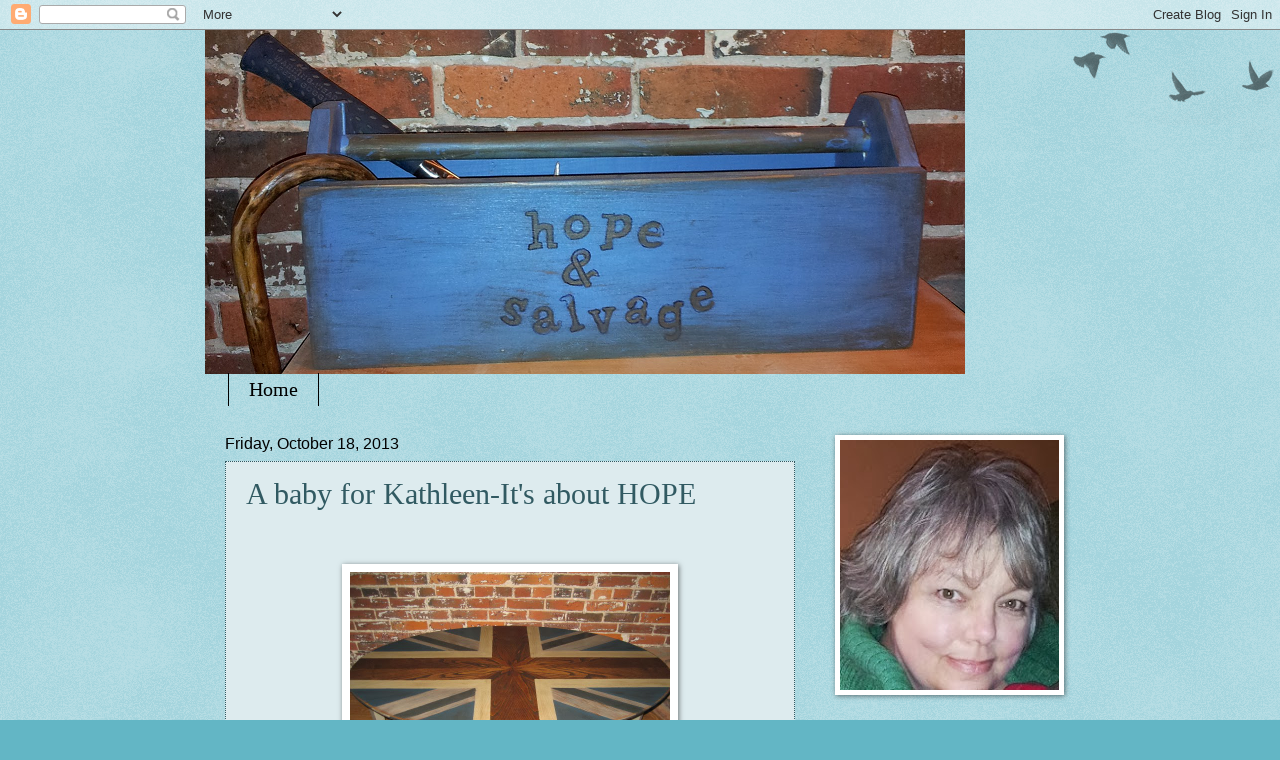

--- FILE ---
content_type: text/html; charset=UTF-8
request_url: https://www.hopeandsalvage.com/2013/10/a-baby-for-kathleen-its-about-hope.html
body_size: 20890
content:
<!DOCTYPE html>
<html class='v2' dir='ltr' lang='en'>
<head>
<link href='https://www.blogger.com/static/v1/widgets/335934321-css_bundle_v2.css' rel='stylesheet' type='text/css'/>
<meta content='width=1100' name='viewport'/>
<meta content='text/html; charset=UTF-8' http-equiv='Content-Type'/>
<meta content='blogger' name='generator'/>
<link href='https://www.hopeandsalvage.com/favicon.ico' rel='icon' type='image/x-icon'/>
<link href='http://www.hopeandsalvage.com/2013/10/a-baby-for-kathleen-its-about-hope.html' rel='canonical'/>
<link rel="alternate" type="application/atom+xml" title="hope &amp; salvage - Atom" href="https://www.hopeandsalvage.com/feeds/posts/default" />
<link rel="alternate" type="application/rss+xml" title="hope &amp; salvage - RSS" href="https://www.hopeandsalvage.com/feeds/posts/default?alt=rss" />
<link rel="service.post" type="application/atom+xml" title="hope &amp; salvage - Atom" href="https://www.blogger.com/feeds/6565010872116635116/posts/default" />

<link rel="alternate" type="application/atom+xml" title="hope &amp; salvage - Atom" href="https://www.hopeandsalvage.com/feeds/7336107584066236823/comments/default" />
<!--Can't find substitution for tag [blog.ieCssRetrofitLinks]-->
<link href='https://blogger.googleusercontent.com/img/b/R29vZ2xl/AVvXsEg88ijq0M9DvB7Exyi_VVVcyb2eXqZEvyOAdRnbKOqOaIwSAiITdQj9QLGRVWPG6LAUovfITnxGCqlCVs6A0rlz-NojDVR-mJPsrRQ_I74Qu3HBgRA_l0DF3eL-VUNqbLcLFSAuesd7M90S/s1600/038.JPG' rel='image_src'/>
<meta content='http://www.hopeandsalvage.com/2013/10/a-baby-for-kathleen-its-about-hope.html' property='og:url'/>
<meta content='A baby for Kathleen-It&#39;s about HOPE' property='og:title'/>
<meta content='Restoring furniture is what I love to do. I have restored chairs, dressers, tables, desks and any wooden item that needs a little love.' property='og:description'/>
<meta content='https://blogger.googleusercontent.com/img/b/R29vZ2xl/AVvXsEg88ijq0M9DvB7Exyi_VVVcyb2eXqZEvyOAdRnbKOqOaIwSAiITdQj9QLGRVWPG6LAUovfITnxGCqlCVs6A0rlz-NojDVR-mJPsrRQ_I74Qu3HBgRA_l0DF3eL-VUNqbLcLFSAuesd7M90S/w1200-h630-p-k-no-nu/038.JPG' property='og:image'/>
<title>hope &amp; salvage: A baby for Kathleen-It's about HOPE</title>
<style type='text/css'>@font-face{font-family:'Merriweather';font-style:normal;font-weight:400;font-stretch:100%;font-display:swap;src:url(//fonts.gstatic.com/s/merriweather/v33/u-4D0qyriQwlOrhSvowK_l5UcA6zuSYEqOzpPe3HOZJ5eX1WtLaQwmYiScCmDxhtNOKl8yDr3icaGV31CPDaYKfFQn0.woff2)format('woff2');unicode-range:U+0460-052F,U+1C80-1C8A,U+20B4,U+2DE0-2DFF,U+A640-A69F,U+FE2E-FE2F;}@font-face{font-family:'Merriweather';font-style:normal;font-weight:400;font-stretch:100%;font-display:swap;src:url(//fonts.gstatic.com/s/merriweather/v33/u-4D0qyriQwlOrhSvowK_l5UcA6zuSYEqOzpPe3HOZJ5eX1WtLaQwmYiScCmDxhtNOKl8yDr3icaEF31CPDaYKfFQn0.woff2)format('woff2');unicode-range:U+0301,U+0400-045F,U+0490-0491,U+04B0-04B1,U+2116;}@font-face{font-family:'Merriweather';font-style:normal;font-weight:400;font-stretch:100%;font-display:swap;src:url(//fonts.gstatic.com/s/merriweather/v33/u-4D0qyriQwlOrhSvowK_l5UcA6zuSYEqOzpPe3HOZJ5eX1WtLaQwmYiScCmDxhtNOKl8yDr3icaG131CPDaYKfFQn0.woff2)format('woff2');unicode-range:U+0102-0103,U+0110-0111,U+0128-0129,U+0168-0169,U+01A0-01A1,U+01AF-01B0,U+0300-0301,U+0303-0304,U+0308-0309,U+0323,U+0329,U+1EA0-1EF9,U+20AB;}@font-face{font-family:'Merriweather';font-style:normal;font-weight:400;font-stretch:100%;font-display:swap;src:url(//fonts.gstatic.com/s/merriweather/v33/u-4D0qyriQwlOrhSvowK_l5UcA6zuSYEqOzpPe3HOZJ5eX1WtLaQwmYiScCmDxhtNOKl8yDr3icaGl31CPDaYKfFQn0.woff2)format('woff2');unicode-range:U+0100-02BA,U+02BD-02C5,U+02C7-02CC,U+02CE-02D7,U+02DD-02FF,U+0304,U+0308,U+0329,U+1D00-1DBF,U+1E00-1E9F,U+1EF2-1EFF,U+2020,U+20A0-20AB,U+20AD-20C0,U+2113,U+2C60-2C7F,U+A720-A7FF;}@font-face{font-family:'Merriweather';font-style:normal;font-weight:400;font-stretch:100%;font-display:swap;src:url(//fonts.gstatic.com/s/merriweather/v33/u-4D0qyriQwlOrhSvowK_l5UcA6zuSYEqOzpPe3HOZJ5eX1WtLaQwmYiScCmDxhtNOKl8yDr3icaFF31CPDaYKfF.woff2)format('woff2');unicode-range:U+0000-00FF,U+0131,U+0152-0153,U+02BB-02BC,U+02C6,U+02DA,U+02DC,U+0304,U+0308,U+0329,U+2000-206F,U+20AC,U+2122,U+2191,U+2193,U+2212,U+2215,U+FEFF,U+FFFD;}</style>
<style id='page-skin-1' type='text/css'><!--
/*
-----------------------------------------------
Blogger Template Style
Name:     Watermark
Designer: Blogger
URL:      www.blogger.com
----------------------------------------------- */
/* Use this with templates/1ktemplate-*.html */
/* Content
----------------------------------------------- */
body {
font: normal normal 14px Merriweather;
color: #315a62;
background: #63b6c5 url(https://resources.blogblog.com/blogblog/data/1kt/watermark/body_background_birds.png) repeat scroll top left;
}
html body .content-outer {
min-width: 0;
max-width: 100%;
width: 100%;
}
.content-outer {
font-size: 92%;
}
a:link {
text-decoration:none;
color: #613d50;
}
a:visited {
text-decoration:none;
color: #29ba7e;
}
a:hover {
text-decoration:underline;
color: #18ffad;
}
.body-fauxcolumns .cap-top {
margin-top: 30px;
background: transparent url(https://resources.blogblog.com/blogblog/data/1kt/watermark/body_overlay_birds.png) no-repeat scroll top right;
height: 121px;
}
.content-inner {
padding: 0;
}
/* Header
----------------------------------------------- */
.header-inner .Header .titlewrapper,
.header-inner .Header .descriptionwrapper {
padding-left: 20px;
padding-right: 20px;
}
.Header h1 {
font: normal normal 60px Georgia, Utopia, 'Palatino Linotype', Palatino, serif;
color: #000000;
text-shadow: 2px 2px rgba(0, 0, 0, .1);
}
.Header h1 a {
color: #000000;
}
.Header .description {
font-size: 140%;
color: #000000;
}
/* Tabs
----------------------------------------------- */
.tabs-inner .section {
margin: 0 20px;
}
.tabs-inner .PageList, .tabs-inner .LinkList, .tabs-inner .Labels {
margin-left: -11px;
margin-right: -11px;
background-color: rgba(86, 86, 86, 0);
border-top: 0 solid #ffffff;
border-bottom: 0 solid #ffffff;
-moz-box-shadow: 0 0 0 rgba(0, 0, 0, .3);
-webkit-box-shadow: 0 0 0 rgba(0, 0, 0, .3);
-goog-ms-box-shadow: 0 0 0 rgba(0, 0, 0, .3);
box-shadow: 0 0 0 rgba(0, 0, 0, .3);
}
.tabs-inner .PageList .widget-content,
.tabs-inner .LinkList .widget-content,
.tabs-inner .Labels .widget-content {
margin: -3px -11px;
background: transparent none  no-repeat scroll right;
}
.tabs-inner .widget ul {
padding: 2px 25px;
max-height: 34px;
background: transparent none no-repeat scroll left;
}
.tabs-inner .widget li {
border: none;
}
.tabs-inner .widget li a {
display: inline-block;
padding: .25em 1em;
font: normal normal 20px Georgia, Utopia, 'Palatino Linotype', Palatino, serif;
color: #000000;
border-right: 1px solid #000000;
}
.tabs-inner .widget li:first-child a {
border-left: 1px solid #000000;
}
.tabs-inner .widget li.selected a, .tabs-inner .widget li a:hover {
color: #000000;
}
/* Headings
----------------------------------------------- */
h2 {
font: normal normal 20px Georgia, Utopia, 'Palatino Linotype', Palatino, serif;
color: #000000;
margin: 0 0 .5em;
}
h2.date-header {
font: normal normal 16px Arial, Tahoma, Helvetica, FreeSans, sans-serif;
color: #000000;
}
/* Main
----------------------------------------------- */
.main-inner .column-center-inner,
.main-inner .column-left-inner,
.main-inner .column-right-inner {
padding: 0 5px;
}
.main-outer {
margin-top: 0;
background: transparent none no-repeat scroll top left;
}
.main-inner {
padding-top: 30px;
}
.main-cap-top {
position: relative;
}
.main-cap-top .cap-right {
position: absolute;
height: 0;
width: 100%;
bottom: 0;
background: transparent none repeat-x scroll bottom center;
}
.main-cap-top .cap-left {
position: absolute;
height: 245px;
width: 280px;
right: 0;
bottom: 0;
background: transparent none no-repeat scroll bottom left;
}
/* Posts
----------------------------------------------- */
.post-outer {
padding: 15px 20px;
margin: 0 0 25px;
background: #c6dee3 url(https://resources.blogblog.com/blogblog/data/1kt/watermark/post_background_birds.png) repeat scroll top left;
_background-image: none;
border: dotted 1px #315a62;
-moz-box-shadow: 0 0 0 rgba(0, 0, 0, .1);
-webkit-box-shadow: 0 0 0 rgba(0, 0, 0, .1);
-goog-ms-box-shadow: 0 0 0 rgba(0, 0, 0, .1);
box-shadow: 0 0 0 rgba(0, 0, 0, .1);
}
h3.post-title {
font: normal normal 30px Georgia, Utopia, 'Palatino Linotype', Palatino, serif;
margin: 0;
}
.comments h4 {
font: normal normal 30px Georgia, Utopia, 'Palatino Linotype', Palatino, serif;
margin: 1em 0 0;
}
.post-body {
font-size: 105%;
line-height: 1.5;
position: relative;
}
.post-header {
margin: 0 0 1em;
color: #315a62;
}
.post-footer {
margin: 10px 0 0;
padding: 10px 0 0;
color: #315a62;
border-top: dashed 1px #848484;
}
#blog-pager {
font-size: 140%
}
#comments .comment-author {
padding-top: 1.5em;
border-top: dashed 1px #848484;
background-position: 0 1.5em;
}
#comments .comment-author:first-child {
padding-top: 0;
border-top: none;
}
.avatar-image-container {
margin: .2em 0 0;
}
/* Comments
----------------------------------------------- */
.comments .comments-content .icon.blog-author {
background-repeat: no-repeat;
background-image: url([data-uri]);
}
.comments .comments-content .loadmore a {
border-top: 1px solid #848484;
border-bottom: 1px solid #848484;
}
.comments .continue {
border-top: 2px solid #848484;
}
/* Widgets
----------------------------------------------- */
.widget ul, .widget #ArchiveList ul.flat {
padding: 0;
list-style: none;
}
.widget ul li, .widget #ArchiveList ul.flat li {
padding: .35em 0;
text-indent: 0;
border-top: dashed 1px #848484;
}
.widget ul li:first-child, .widget #ArchiveList ul.flat li:first-child {
border-top: none;
}
.widget .post-body ul {
list-style: disc;
}
.widget .post-body ul li {
border: none;
}
.widget .zippy {
color: #848484;
}
.post-body img, .post-body .tr-caption-container, .Profile img, .Image img,
.BlogList .item-thumbnail img {
padding: 5px;
background: #fff;
-moz-box-shadow: 1px 1px 5px rgba(0, 0, 0, .5);
-webkit-box-shadow: 1px 1px 5px rgba(0, 0, 0, .5);
-goog-ms-box-shadow: 1px 1px 5px rgba(0, 0, 0, .5);
box-shadow: 1px 1px 5px rgba(0, 0, 0, .5);
}
.post-body img, .post-body .tr-caption-container {
padding: 8px;
}
.post-body .tr-caption-container {
color: #333333;
}
.post-body .tr-caption-container img {
padding: 0;
background: transparent;
border: none;
-moz-box-shadow: 0 0 0 rgba(0, 0, 0, .1);
-webkit-box-shadow: 0 0 0 rgba(0, 0, 0, .1);
-goog-ms-box-shadow: 0 0 0 rgba(0, 0, 0, .1);
box-shadow: 0 0 0 rgba(0, 0, 0, .1);
}
/* Footer
----------------------------------------------- */
.footer-outer {
color:#315a62;
background: #d0e0e3 url(https://resources.blogblog.com/blogblog/data/1kt/watermark/body_background_navigator.png) repeat scroll top left;
}
.footer-outer a {
color: #63b6c5;
}
.footer-outer a:visited {
color: #ac18ff;
}
.footer-outer a:hover {
color: #83ffd9;
}
.footer-outer .widget h2 {
color: #315a62;
}
/* Mobile
----------------------------------------------- */
body.mobile  {
background-size: 100% auto;
}
.mobile .body-fauxcolumn-outer {
background: transparent none repeat scroll top left;
}
html .mobile .mobile-date-outer {
border-bottom: none;
background: #c6dee3 url(https://resources.blogblog.com/blogblog/data/1kt/watermark/post_background_birds.png) repeat scroll top left;
_background-image: none;
margin-bottom: 10px;
}
.mobile .main-inner .date-outer {
padding: 0;
}
.mobile .main-inner .date-header {
margin: 10px;
}
.mobile .main-cap-top {
z-index: -1;
}
.mobile .content-outer {
font-size: 100%;
}
.mobile .post-outer {
padding: 10px;
}
.mobile .main-cap-top .cap-left {
background: transparent none no-repeat scroll bottom left;
}
.mobile .body-fauxcolumns .cap-top {
margin: 0;
}
.mobile-link-button {
background: #c6dee3 url(https://resources.blogblog.com/blogblog/data/1kt/watermark/post_background_birds.png) repeat scroll top left;
}
.mobile-link-button a:link, .mobile-link-button a:visited {
color: #613d50;
}
.mobile-index-date .date-header {
color: #000000;
}
.mobile-index-contents {
color: #315a62;
}
.mobile .tabs-inner .section {
margin: 0;
}
.mobile .tabs-inner .PageList {
margin-left: 0;
margin-right: 0;
}
.mobile .tabs-inner .PageList .widget-content {
margin: 0;
color: #000000;
background: #c6dee3 url(https://resources.blogblog.com/blogblog/data/1kt/watermark/post_background_birds.png) repeat scroll top left;
}
.mobile .tabs-inner .PageList .widget-content .pagelist-arrow {
border-left: 1px solid #000000;
}

--></style>
<style id='template-skin-1' type='text/css'><!--
body {
min-width: 870px;
}
.content-outer, .content-fauxcolumn-outer, .region-inner {
min-width: 870px;
max-width: 870px;
_width: 870px;
}
.main-inner .columns {
padding-left: 0px;
padding-right: 260px;
}
.main-inner .fauxcolumn-center-outer {
left: 0px;
right: 260px;
/* IE6 does not respect left and right together */
_width: expression(this.parentNode.offsetWidth -
parseInt("0px") -
parseInt("260px") + 'px');
}
.main-inner .fauxcolumn-left-outer {
width: 0px;
}
.main-inner .fauxcolumn-right-outer {
width: 260px;
}
.main-inner .column-left-outer {
width: 0px;
right: 100%;
margin-left: -0px;
}
.main-inner .column-right-outer {
width: 260px;
margin-right: -260px;
}
#layout {
min-width: 0;
}
#layout .content-outer {
min-width: 0;
width: 800px;
}
#layout .region-inner {
min-width: 0;
width: auto;
}
body#layout div.add_widget {
padding: 8px;
}
body#layout div.add_widget a {
margin-left: 32px;
}
--></style>
<script type='text/javascript'>
        (function(i,s,o,g,r,a,m){i['GoogleAnalyticsObject']=r;i[r]=i[r]||function(){
        (i[r].q=i[r].q||[]).push(arguments)},i[r].l=1*new Date();a=s.createElement(o),
        m=s.getElementsByTagName(o)[0];a.async=1;a.src=g;m.parentNode.insertBefore(a,m)
        })(window,document,'script','https://www.google-analytics.com/analytics.js','ga');
        ga('create', 'UA-39349775-1', 'auto', 'blogger');
        ga('blogger.send', 'pageview');
      </script>
<link href='https://www.blogger.com/dyn-css/authorization.css?targetBlogID=6565010872116635116&amp;zx=44b2cb9d-7276-4366-8225-bba2c63532fc' media='none' onload='if(media!=&#39;all&#39;)media=&#39;all&#39;' rel='stylesheet'/><noscript><link href='https://www.blogger.com/dyn-css/authorization.css?targetBlogID=6565010872116635116&amp;zx=44b2cb9d-7276-4366-8225-bba2c63532fc' rel='stylesheet'/></noscript>
<meta name='google-adsense-platform-account' content='ca-host-pub-1556223355139109'/>
<meta name='google-adsense-platform-domain' content='blogspot.com'/>

</head>
<body class='loading variant-birds'>
<div class='navbar section' id='navbar' name='Navbar'><div class='widget Navbar' data-version='1' id='Navbar1'><script type="text/javascript">
    function setAttributeOnload(object, attribute, val) {
      if(window.addEventListener) {
        window.addEventListener('load',
          function(){ object[attribute] = val; }, false);
      } else {
        window.attachEvent('onload', function(){ object[attribute] = val; });
      }
    }
  </script>
<div id="navbar-iframe-container"></div>
<script type="text/javascript" src="https://apis.google.com/js/platform.js"></script>
<script type="text/javascript">
      gapi.load("gapi.iframes:gapi.iframes.style.bubble", function() {
        if (gapi.iframes && gapi.iframes.getContext) {
          gapi.iframes.getContext().openChild({
              url: 'https://www.blogger.com/navbar/6565010872116635116?po\x3d7336107584066236823\x26origin\x3dhttps://www.hopeandsalvage.com',
              where: document.getElementById("navbar-iframe-container"),
              id: "navbar-iframe"
          });
        }
      });
    </script><script type="text/javascript">
(function() {
var script = document.createElement('script');
script.type = 'text/javascript';
script.src = '//pagead2.googlesyndication.com/pagead/js/google_top_exp.js';
var head = document.getElementsByTagName('head')[0];
if (head) {
head.appendChild(script);
}})();
</script>
</div></div>
<div class='body-fauxcolumns'>
<div class='fauxcolumn-outer body-fauxcolumn-outer'>
<div class='cap-top'>
<div class='cap-left'></div>
<div class='cap-right'></div>
</div>
<div class='fauxborder-left'>
<div class='fauxborder-right'></div>
<div class='fauxcolumn-inner'>
</div>
</div>
<div class='cap-bottom'>
<div class='cap-left'></div>
<div class='cap-right'></div>
</div>
</div>
</div>
<div class='content'>
<div class='content-fauxcolumns'>
<div class='fauxcolumn-outer content-fauxcolumn-outer'>
<div class='cap-top'>
<div class='cap-left'></div>
<div class='cap-right'></div>
</div>
<div class='fauxborder-left'>
<div class='fauxborder-right'></div>
<div class='fauxcolumn-inner'>
</div>
</div>
<div class='cap-bottom'>
<div class='cap-left'></div>
<div class='cap-right'></div>
</div>
</div>
</div>
<div class='content-outer'>
<div class='content-cap-top cap-top'>
<div class='cap-left'></div>
<div class='cap-right'></div>
</div>
<div class='fauxborder-left content-fauxborder-left'>
<div class='fauxborder-right content-fauxborder-right'></div>
<div class='content-inner'>
<header>
<div class='header-outer'>
<div class='header-cap-top cap-top'>
<div class='cap-left'></div>
<div class='cap-right'></div>
</div>
<div class='fauxborder-left header-fauxborder-left'>
<div class='fauxborder-right header-fauxborder-right'></div>
<div class='region-inner header-inner'>
<div class='header section' id='header' name='Header'><div class='widget Header' data-version='1' id='Header1'>
<div id='header-inner'>
<a href='https://www.hopeandsalvage.com/' style='display: block'>
<img alt='hope &amp; salvage' height='344px; ' id='Header1_headerimg' src='https://blogger.googleusercontent.com/img/b/R29vZ2xl/AVvXsEj5Q8YRT5c4Tmk2AxxR5FbRDvLVLZnpqIcu_mpJtFmLkL3pHVp-JDZyWEf_4ZnSQeyOAtWnv6HSiiSKl5uFg3aQpZo0z1oagHDNC3Aji68_7IHEVscNg0_wCsYCqkd3hD7RlVyl3BLs-eE/s1600/hopesalvageheader.png' style='display: block' width='760px; '/>
</a>
</div>
</div></div>
</div>
</div>
<div class='header-cap-bottom cap-bottom'>
<div class='cap-left'></div>
<div class='cap-right'></div>
</div>
</div>
</header>
<div class='tabs-outer'>
<div class='tabs-cap-top cap-top'>
<div class='cap-left'></div>
<div class='cap-right'></div>
</div>
<div class='fauxborder-left tabs-fauxborder-left'>
<div class='fauxborder-right tabs-fauxborder-right'></div>
<div class='region-inner tabs-inner'>
<div class='tabs section' id='crosscol' name='Cross-Column'><div class='widget PageList' data-version='1' id='PageList1'>
<h2>Pages</h2>
<div class='widget-content'>
<ul>
<li>
<a href='https://www.hopeandsalvage.com/'>Home</a>
</li>
</ul>
<div class='clear'></div>
</div>
</div></div>
<div class='tabs no-items section' id='crosscol-overflow' name='Cross-Column 2'></div>
</div>
</div>
<div class='tabs-cap-bottom cap-bottom'>
<div class='cap-left'></div>
<div class='cap-right'></div>
</div>
</div>
<div class='main-outer'>
<div class='main-cap-top cap-top'>
<div class='cap-left'></div>
<div class='cap-right'></div>
</div>
<div class='fauxborder-left main-fauxborder-left'>
<div class='fauxborder-right main-fauxborder-right'></div>
<div class='region-inner main-inner'>
<div class='columns fauxcolumns'>
<div class='fauxcolumn-outer fauxcolumn-center-outer'>
<div class='cap-top'>
<div class='cap-left'></div>
<div class='cap-right'></div>
</div>
<div class='fauxborder-left'>
<div class='fauxborder-right'></div>
<div class='fauxcolumn-inner'>
</div>
</div>
<div class='cap-bottom'>
<div class='cap-left'></div>
<div class='cap-right'></div>
</div>
</div>
<div class='fauxcolumn-outer fauxcolumn-left-outer'>
<div class='cap-top'>
<div class='cap-left'></div>
<div class='cap-right'></div>
</div>
<div class='fauxborder-left'>
<div class='fauxborder-right'></div>
<div class='fauxcolumn-inner'>
</div>
</div>
<div class='cap-bottom'>
<div class='cap-left'></div>
<div class='cap-right'></div>
</div>
</div>
<div class='fauxcolumn-outer fauxcolumn-right-outer'>
<div class='cap-top'>
<div class='cap-left'></div>
<div class='cap-right'></div>
</div>
<div class='fauxborder-left'>
<div class='fauxborder-right'></div>
<div class='fauxcolumn-inner'>
</div>
</div>
<div class='cap-bottom'>
<div class='cap-left'></div>
<div class='cap-right'></div>
</div>
</div>
<!-- corrects IE6 width calculation -->
<div class='columns-inner'>
<div class='column-center-outer'>
<div class='column-center-inner'>
<div class='main section' id='main' name='Main'><div class='widget Blog' data-version='1' id='Blog1'>
<div class='blog-posts hfeed'>

          <div class="date-outer">
        
<h2 class='date-header'><span>Friday, October 18, 2013</span></h2>

          <div class="date-posts">
        
<div class='post-outer'>
<div class='post hentry uncustomized-post-template' itemprop='blogPost' itemscope='itemscope' itemtype='http://schema.org/BlogPosting'>
<meta content='https://blogger.googleusercontent.com/img/b/R29vZ2xl/AVvXsEg88ijq0M9DvB7Exyi_VVVcyb2eXqZEvyOAdRnbKOqOaIwSAiITdQj9QLGRVWPG6LAUovfITnxGCqlCVs6A0rlz-NojDVR-mJPsrRQ_I74Qu3HBgRA_l0DF3eL-VUNqbLcLFSAuesd7M90S/s1600/038.JPG' itemprop='image_url'/>
<meta content='6565010872116635116' itemprop='blogId'/>
<meta content='7336107584066236823' itemprop='postId'/>
<a name='7336107584066236823'></a>
<h3 class='post-title entry-title' itemprop='name'>
A baby for Kathleen-It's about HOPE
</h3>
<div class='post-header'>
<div class='post-header-line-1'></div>
</div>
<div class='post-body entry-content' id='post-body-7336107584066236823' itemprop='description articleBody'>
<div class="separator" style="clear: both; text-align: center;">
<br /></div>
<div class="separator" style="clear: both; text-align: center;">
<br /></div>
<div class="separator" style="clear: both; text-align: center;">
<a href="https://blogger.googleusercontent.com/img/b/R29vZ2xl/AVvXsEg88ijq0M9DvB7Exyi_VVVcyb2eXqZEvyOAdRnbKOqOaIwSAiITdQj9QLGRVWPG6LAUovfITnxGCqlCVs6A0rlz-NojDVR-mJPsrRQ_I74Qu3HBgRA_l0DF3eL-VUNqbLcLFSAuesd7M90S/s1600/038.JPG" imageanchor="1" style="margin-left: 1em; margin-right: 1em;"><img border="0" height="240" src="https://blogger.googleusercontent.com/img/b/R29vZ2xl/AVvXsEg88ijq0M9DvB7Exyi_VVVcyb2eXqZEvyOAdRnbKOqOaIwSAiITdQj9QLGRVWPG6LAUovfITnxGCqlCVs6A0rlz-NojDVR-mJPsrRQ_I74Qu3HBgRA_l0DF3eL-VUNqbLcLFSAuesd7M90S/s1600/038.JPG" width="320" /></a></div>
<div class="separator" style="clear: both; text-align: center;">
<br /></div>
<div class="separator" style="clear: both; text-align: center;">
</div>
<div class="separator" style="clear: both; text-align: center;">
</div>
This is a coffee table I've played around with for months. I would finish it, then use it as a work bench while waiting for paint to dry, and in the meantime, dribble some stain or paint on it, and it was back in rotation for another plan. The other day I received a party invitation, and suddenly, its destination was clear, and its "costume" was indelible. It is to be a door prize for a fundraiser in a few weeks, for our friend, Kat and her husband Stevan. They want to have a baby. After 8+ years of trying, their path so far has produced 3 attempts at artificial insemination and exhausted their savings. They are working with a doctor at the Cleveland Clinic for In Vitro Fertilization, (IVF) which is an elective, and not covered by insurance. The cost will be about twenty thousand dollars. 20 grand is the price of a fairly new vehicle, a down payment on a moderate house, the cost of some weddings, a year of college, a tiny life. Their doctor told them this is the last year they can be considered as candidates.<br />
<div style="text-align: center;">
~.~.~.~.~</div>
<br />
Kathleen's mother Pat (friend and neighbor), and I were pregnant at the same time, 37 years ago. My 4th, her 6th. We were putting an addition on our century home (built in 1824) at the end of winter, and the only way to see it was by way of a ladder. Naturally, being young and invincible, I virtually ran up the ladder to show its progress to a friend who had stopped by. As I stepped on the ladder to come down, the ladder slid in the snow. I grabbed for the gutters but my body weight shifted backwards, and I landed on my head and my spine. This was not good. I was 7 months pregnant.<br />
<br />
Days later, when I was discharged from the hospital, knowing I was needed at home by my other children; I had double vision, a lanced hematoma, water on the knee, and a sick feeling in my heart that my carelessness had gravely harmed my child. I needed a nap. Just a little nap. My husband was already back to work and as I came down the stairs, the banisters were filled with a sticky substance....peanut butter and jelly. Koogle Peanut Butter and Jelly. So was the living room couch that I had just reupholstered. And, the bathroom faucets. I can still recall my sound, something akin to a primal scream. As I headed for the door, in walked&nbsp;Kat's mom, my savior. She hugged me, made me tea, gave me a wet cloth for my bleeding head, and scurried the kids around, cleaning, cleaning, cleaning. She saved my life.<br />
<br />
<div style="text-align: center;">
~.~.~.~.~</div>
<br />
Forward ahead: &nbsp;Kathleen actually found this table and a stash of other abandoned pieces. This is the progression of the table before I had an actual plan. &nbsp;I guess one would call it "practicing".<br />
<br />
<div class="separator" style="clear: both; text-align: center;">
<a href="https://blogger.googleusercontent.com/img/b/R29vZ2xl/AVvXsEg_PhveogBqjB3oRCf5C4FECLWfu3K9A6ay_C8xl8Htow08PMA_yUYG37_uTH9KdzahJedMHzQQpi4Cvs-SFC5NNEYZSz82IlJFz7Q7cyhZsbPGBSdKyIyoNl8MfkRZTzC0rGuhyphenhyphend72Us3n/s1600/IMG_0205.JPG" imageanchor="1" style="margin-left: 1em; margin-right: 1em;"><img border="0" height="240" src="https://blogger.googleusercontent.com/img/b/R29vZ2xl/AVvXsEg_PhveogBqjB3oRCf5C4FECLWfu3K9A6ay_C8xl8Htow08PMA_yUYG37_uTH9KdzahJedMHzQQpi4Cvs-SFC5NNEYZSz82IlJFz7Q7cyhZsbPGBSdKyIyoNl8MfkRZTzC0rGuhyphenhyphend72Us3n/s1600/IMG_0205.JPG" width="320" /></a></div>
<div class="separator" style="clear: both; text-align: center;">
<br /></div>
<div class="separator" style="clear: both; text-align: center;">
The wood tone was its original color</div>
<div class="separator" style="clear: both; text-align: center;">
<br /></div>
<div class="separator" style="clear: both; text-align: center;">
<a href="https://blogger.googleusercontent.com/img/b/R29vZ2xl/AVvXsEh6uEEzk-OGQH5luaurr59wGqMsDNbzuwwdX6dWI6ZC9qz16rNqRoabNIfqwFKTla_-aLzWvwV_9B7C9XKXdWMfy_ZngOMtBg4JC3KmtSfF3z0lRbnMy9rjp8aG_yXGYnmC0d2b1DRYrfLG/s1600/middle+pic.JPG" imageanchor="1" style="margin-left: 1em; margin-right: 1em;"><img border="0" height="240" src="https://blogger.googleusercontent.com/img/b/R29vZ2xl/AVvXsEh6uEEzk-OGQH5luaurr59wGqMsDNbzuwwdX6dWI6ZC9qz16rNqRoabNIfqwFKTla_-aLzWvwV_9B7C9XKXdWMfy_ZngOMtBg4JC3KmtSfF3z0lRbnMy9rjp8aG_yXGYnmC0d2b1DRYrfLG/s1600/middle+pic.JPG" width="320" /></a></div>
<div class="separator" style="clear: both; text-align: center;">
<br /></div>
<div class="separator" style="clear: both; text-align: center;">
I tried some Driftwood and Tumbleweed</div>
<div class="separator" style="clear: both; text-align: center;">
</div>
<br />
<div class="separator" style="clear: both; text-align: center;">
</div>
<div class="separator" style="clear: both; text-align: center;">
</div>
<div class="separator" style="clear: both; text-align: center;">
<a href="https://blogger.googleusercontent.com/img/b/R29vZ2xl/AVvXsEjLkPsKSLQspTK5MyvHOULMKRPh2vkL6GH4zD-MUpAalNVPFUATHYo8Ti4TwmKu60fHC-Zn3tMk33XxRKefJCn-T_0g2YqL7I7p58QaC0vwXna75eYhyY9daT8Dz1hFjgvN1qgpgYaBT5in/s1600/last+pic.jpg" imageanchor="1" style="margin-left: 1em; margin-right: 1em;"><img border="0" height="240" src="https://blogger.googleusercontent.com/img/b/R29vZ2xl/AVvXsEjLkPsKSLQspTK5MyvHOULMKRPh2vkL6GH4zD-MUpAalNVPFUATHYo8Ti4TwmKu60fHC-Zn3tMk33XxRKefJCn-T_0g2YqL7I7p58QaC0vwXna75eYhyY9daT8Dz1hFjgvN1qgpgYaBT5in/s1600/last+pic.jpg" width="320" /></a></div>
<div class="separator" style="clear: both; text-align: center;">
<br /></div>
<div class="separator" style="clear: both; text-align: center;">
An ooey, gooey mess with stripper</div>
<br />
<div class="separator" style="clear: both; text-align: center;">
<a href="https://blogger.googleusercontent.com/img/b/R29vZ2xl/AVvXsEgpfrp345LV8Q2NJTCcC-cc5lutN5ShAVmzU_7N3ai-N5_0HANJ0S5RgT5Jgb9Mr5dQU3dmoM9l3jmrcGFKT39q_3uuU_ieMPihs74KJfUTQv-Ju8KNTL-TQROtvti89X5n5tRCpsA4rdJW/s1600/004.JPG" imageanchor="1" style="margin-left: 1em; margin-right: 1em;"><img border="0" height="240" src="https://blogger.googleusercontent.com/img/b/R29vZ2xl/AVvXsEgpfrp345LV8Q2NJTCcC-cc5lutN5ShAVmzU_7N3ai-N5_0HANJ0S5RgT5Jgb9Mr5dQU3dmoM9l3jmrcGFKT39q_3uuU_ieMPihs74KJfUTQv-Ju8KNTL-TQROtvti89X5n5tRCpsA4rdJW/s1600/004.JPG" width="320" /></a></div>
<div class="separator" style="clear: both; text-align: center;">
<br /></div>
<div class="separator" style="clear: both; text-align: center;">
Measuring and marking it off</div>
<br />
<div class="separator" style="clear: both; text-align: center;">
<a href="https://blogger.googleusercontent.com/img/b/R29vZ2xl/AVvXsEj8PzVMWr5F8_Vk_6B4xirDwjlOQvlQXyWzhcoSJhzrnh0wXVAU751HqhISUk8kOnssDpNgP5TLHg3FmcQ4ue5boyG2VAHM_ZvaHqafVntmTeNP3zeYgfQk0TedK9WRjV7okUYhPvdTyp8s/s1600/036.JPG" imageanchor="1" style="margin-left: 1em; margin-right: 1em;"><img border="0" height="240" src="https://blogger.googleusercontent.com/img/b/R29vZ2xl/AVvXsEj8PzVMWr5F8_Vk_6B4xirDwjlOQvlQXyWzhcoSJhzrnh0wXVAU751HqhISUk8kOnssDpNgP5TLHg3FmcQ4ue5boyG2VAHM_ZvaHqafVntmTeNP3zeYgfQk0TedK9WRjV7okUYhPvdTyp8s/s1600/036.JPG" width="320" /></a></div>
<div class="separator" style="clear: both; text-align: center;">
<br /></div>
<div class="separator" style="clear: both; text-align: center;">
Then, doing a variation on theme</div>
<br />
<div class="separator" style="clear: both; text-align: center;">
<a href="https://blogger.googleusercontent.com/img/b/R29vZ2xl/AVvXsEjlDa2aWT7qwVUifvEMP2PEBbhiwNNhJaedyZTD_zlE9XqrSCZo_L5159hqqEPxhDPeVVbS3yu3aNEa7vkqEpOQk8UWtqHCmvYvmXq8XnrVM9BO-RKNcSOPm6nMqEwqfzwUIi-HBkTo47yt/s1600/041.JPG" imageanchor="1" style="margin-left: 1em; margin-right: 1em;"><img border="0" height="240" src="https://blogger.googleusercontent.com/img/b/R29vZ2xl/AVvXsEjlDa2aWT7qwVUifvEMP2PEBbhiwNNhJaedyZTD_zlE9XqrSCZo_L5159hqqEPxhDPeVVbS3yu3aNEa7vkqEpOQk8UWtqHCmvYvmXq8XnrVM9BO-RKNcSOPm6nMqEwqfzwUIi-HBkTo47yt/s1600/041.JPG" width="320" /></a></div>
<div class="separator" style="clear: both; text-align: center;">
<br /></div>
<div class="separator" style="clear: both; text-align: center;">
A corner view</div>
<div class="separator" style="clear: both; text-align: center;">
<br /></div>
<div class="separator" style="clear: both; text-align: center;">
<a href="https://blogger.googleusercontent.com/img/b/R29vZ2xl/AVvXsEjTYTsi-YYYj7u9T_JJHTBCvGsEDxCRoOlkFhtsG2mgow30TfcHSlxb1FwPiwlU5uAHpUPsh6r6GwnTMJ9ykkLpxQUeq-ESlEx8IJH3kwO1npE1-YVHhDRPVyOBJk8VSqf7tFiESF2QE2E-/s1600/038.JPG" imageanchor="1" style="margin-left: 1em; margin-right: 1em;"><img border="0" height="300" src="https://blogger.googleusercontent.com/img/b/R29vZ2xl/AVvXsEjTYTsi-YYYj7u9T_JJHTBCvGsEDxCRoOlkFhtsG2mgow30TfcHSlxb1FwPiwlU5uAHpUPsh6r6GwnTMJ9ykkLpxQUeq-ESlEx8IJH3kwO1npE1-YVHhDRPVyOBJk8VSqf7tFiESF2QE2E-/s1600/038.JPG" width="400" /></a></div>
<div class="separator" style="clear: both; text-align: center;">
<br /></div>
<div class="separator" style="clear: both; text-align: center;">
Modified Union Jack Coffee Table</div>
<div class="separator" style="clear: both; text-align: center;">
<br /></div>
<div class="separator" style="clear: both; text-align: center;">
~.~.~.~.~</div>
<div class="separator" style="clear: both; text-align: center;">
<br /></div>
Families are everything. For most people, deciding to have one requires little effort. Then, there are those who would make the greatest parents, but due to unforeseen circumstances, settle for being an aunt and an uncle. Kat has the nurturing heart of her mother and could teach a child many things. She has spent her life trying to "save and preserve" things for a future child....Conneaut Lake Park, dolls she played with as a child, memories. This table is but a token of thanks for the many times Kathleen's family has enriched our lives.<br />
<br />
<div style="text-align: center;">
~.~.~.~.~</div>
<div style="text-align: center;">
<br /></div>
<div style="text-align: left;">
This table will be raffled off two weeks from Sunday at the fundraiser. I will be making 250 gourmet cupcakes as well for sale at the Cupcakes of Hope table. Painting wood, painting cupcakes, painting hope. <br />
<br />
&nbsp;&nbsp;</div>
<div class="separator" style="clear: both; text-align: center;">
<a href="https://blogger.googleusercontent.com/img/b/R29vZ2xl/AVvXsEgcsbS9pThOWmZyprieXY11R1bGswtRLe0OzKLyDaDoO4lZb3cfDTiyY4dOqhprLMNHLpOqXTRAlHJSiW9PawnpecZJu1gh9nOAtXnKdI9SoM8D5ep4asjEnQc87HL2__p4B5Z6HbmarjFu/s1600/042.JPG" imageanchor="1" style="margin-left: 1em; margin-right: 1em;"><img border="0" height="240" src="https://blogger.googleusercontent.com/img/b/R29vZ2xl/AVvXsEgcsbS9pThOWmZyprieXY11R1bGswtRLe0OzKLyDaDoO4lZb3cfDTiyY4dOqhprLMNHLpOqXTRAlHJSiW9PawnpecZJu1gh9nOAtXnKdI9SoM8D5ep4asjEnQc87HL2__p4B5Z6HbmarjFu/s1600/042.JPG" width="320" /></a></div>
<div style="text-align: left;">
&nbsp; &nbsp; &nbsp; &nbsp; &nbsp; &nbsp; &nbsp; &nbsp; &nbsp; &nbsp; &nbsp; &nbsp; &nbsp; &nbsp; &nbsp; &nbsp; &nbsp; &nbsp; &nbsp; &nbsp;</div>
<div class="separator" style="clear: both; text-align: center;">
The Rest of the Story: &nbsp;&nbsp;</div>
<div class="separator" style="clear: both; text-align: center;">
On May 6, 1976, I gave birth to a perfect, healthy baby girl. We named her Bethany, which means "Consecrated to God". Kathleen was born 7 weeks later. They are each others' oldest and dearest friend.&nbsp;</div>
<div class="separator" style="clear: both; text-align: center;">
<br /></div>
<div class="separator" style="clear: both; text-align: left;">
As ever,</div>
<div class="separator" style="clear: both; text-align: left;">
La Verne</div>
<div class="separator" style="clear: both; text-align: left;">
hope&amp;salvage</div>
<div class="separator" style="clear: both; text-align: left;">
<br /></div>
<div class="separator" style="clear: both; text-align: left;">
This table has been linked to Miss Mustard Seed's Furniture Feature Friday.</div>
<div class="separator" style="clear: both; text-align: center;">
<br /></div>
<div class="separator" style="clear: both; text-align: left;">
<br /></div>
<div class="separator" style="clear: both; text-align: left;">
<br /></div>
<br />
<br />
<div class="separator" style="clear: both; text-align: center;">
</div>
<br />
<div class="separator" style="clear: both; text-align: center;">
</div>
<br />
<div class="separator" style="clear: both; text-align: center;">
</div>
<br />
<br />
<br />
<br />
<br />
<br />
<br />
<br />
<br />
<br />
<br />
<div style='clear: both;'></div>
</div>
<div class='post-footer'>
<div class='post-footer-line post-footer-line-1'>
<span class='post-author vcard'>
</span>
<span class='post-timestamp'>
</span>
<span class='post-comment-link'>
</span>
<span class='post-icons'>
<span class='item-control blog-admin pid-1680646060'>
<a href='https://www.blogger.com/post-edit.g?blogID=6565010872116635116&postID=7336107584066236823&from=pencil' title='Edit Post'>
<img alt='' class='icon-action' height='18' src='https://resources.blogblog.com/img/icon18_edit_allbkg.gif' width='18'/>
</a>
</span>
</span>
<div class='post-share-buttons goog-inline-block'>
<a class='goog-inline-block share-button sb-email' href='https://www.blogger.com/share-post.g?blogID=6565010872116635116&postID=7336107584066236823&target=email' target='_blank' title='Email This'><span class='share-button-link-text'>Email This</span></a><a class='goog-inline-block share-button sb-blog' href='https://www.blogger.com/share-post.g?blogID=6565010872116635116&postID=7336107584066236823&target=blog' onclick='window.open(this.href, "_blank", "height=270,width=475"); return false;' target='_blank' title='BlogThis!'><span class='share-button-link-text'>BlogThis!</span></a><a class='goog-inline-block share-button sb-twitter' href='https://www.blogger.com/share-post.g?blogID=6565010872116635116&postID=7336107584066236823&target=twitter' target='_blank' title='Share to X'><span class='share-button-link-text'>Share to X</span></a><a class='goog-inline-block share-button sb-facebook' href='https://www.blogger.com/share-post.g?blogID=6565010872116635116&postID=7336107584066236823&target=facebook' onclick='window.open(this.href, "_blank", "height=430,width=640"); return false;' target='_blank' title='Share to Facebook'><span class='share-button-link-text'>Share to Facebook</span></a><a class='goog-inline-block share-button sb-pinterest' href='https://www.blogger.com/share-post.g?blogID=6565010872116635116&postID=7336107584066236823&target=pinterest' target='_blank' title='Share to Pinterest'><span class='share-button-link-text'>Share to Pinterest</span></a>
</div>
</div>
<div class='post-footer-line post-footer-line-2'>
<span class='post-labels'>
</span>
</div>
<div class='post-footer-line post-footer-line-3'>
<span class='post-location'>
</span>
</div>
</div>
</div>
<div class='comments' id='comments'>
<a name='comments'></a>
<h4>5 comments:</h4>
<div class='comments-content'>
<script async='async' src='' type='text/javascript'></script>
<script type='text/javascript'>
    (function() {
      var items = null;
      var msgs = null;
      var config = {};

// <![CDATA[
      var cursor = null;
      if (items && items.length > 0) {
        cursor = parseInt(items[items.length - 1].timestamp) + 1;
      }

      var bodyFromEntry = function(entry) {
        var text = (entry &&
                    ((entry.content && entry.content.$t) ||
                     (entry.summary && entry.summary.$t))) ||
            '';
        if (entry && entry.gd$extendedProperty) {
          for (var k in entry.gd$extendedProperty) {
            if (entry.gd$extendedProperty[k].name == 'blogger.contentRemoved') {
              return '<span class="deleted-comment">' + text + '</span>';
            }
          }
        }
        return text;
      }

      var parse = function(data) {
        cursor = null;
        var comments = [];
        if (data && data.feed && data.feed.entry) {
          for (var i = 0, entry; entry = data.feed.entry[i]; i++) {
            var comment = {};
            // comment ID, parsed out of the original id format
            var id = /blog-(\d+).post-(\d+)/.exec(entry.id.$t);
            comment.id = id ? id[2] : null;
            comment.body = bodyFromEntry(entry);
            comment.timestamp = Date.parse(entry.published.$t) + '';
            if (entry.author && entry.author.constructor === Array) {
              var auth = entry.author[0];
              if (auth) {
                comment.author = {
                  name: (auth.name ? auth.name.$t : undefined),
                  profileUrl: (auth.uri ? auth.uri.$t : undefined),
                  avatarUrl: (auth.gd$image ? auth.gd$image.src : undefined)
                };
              }
            }
            if (entry.link) {
              if (entry.link[2]) {
                comment.link = comment.permalink = entry.link[2].href;
              }
              if (entry.link[3]) {
                var pid = /.*comments\/default\/(\d+)\?.*/.exec(entry.link[3].href);
                if (pid && pid[1]) {
                  comment.parentId = pid[1];
                }
              }
            }
            comment.deleteclass = 'item-control blog-admin';
            if (entry.gd$extendedProperty) {
              for (var k in entry.gd$extendedProperty) {
                if (entry.gd$extendedProperty[k].name == 'blogger.itemClass') {
                  comment.deleteclass += ' ' + entry.gd$extendedProperty[k].value;
                } else if (entry.gd$extendedProperty[k].name == 'blogger.displayTime') {
                  comment.displayTime = entry.gd$extendedProperty[k].value;
                }
              }
            }
            comments.push(comment);
          }
        }
        return comments;
      };

      var paginator = function(callback) {
        if (hasMore()) {
          var url = config.feed + '?alt=json&v=2&orderby=published&reverse=false&max-results=50';
          if (cursor) {
            url += '&published-min=' + new Date(cursor).toISOString();
          }
          window.bloggercomments = function(data) {
            var parsed = parse(data);
            cursor = parsed.length < 50 ? null
                : parseInt(parsed[parsed.length - 1].timestamp) + 1
            callback(parsed);
            window.bloggercomments = null;
          }
          url += '&callback=bloggercomments';
          var script = document.createElement('script');
          script.type = 'text/javascript';
          script.src = url;
          document.getElementsByTagName('head')[0].appendChild(script);
        }
      };
      var hasMore = function() {
        return !!cursor;
      };
      var getMeta = function(key, comment) {
        if ('iswriter' == key) {
          var matches = !!comment.author
              && comment.author.name == config.authorName
              && comment.author.profileUrl == config.authorUrl;
          return matches ? 'true' : '';
        } else if ('deletelink' == key) {
          return config.baseUri + '/comment/delete/'
               + config.blogId + '/' + comment.id;
        } else if ('deleteclass' == key) {
          return comment.deleteclass;
        }
        return '';
      };

      var replybox = null;
      var replyUrlParts = null;
      var replyParent = undefined;

      var onReply = function(commentId, domId) {
        if (replybox == null) {
          // lazily cache replybox, and adjust to suit this style:
          replybox = document.getElementById('comment-editor');
          if (replybox != null) {
            replybox.height = '250px';
            replybox.style.display = 'block';
            replyUrlParts = replybox.src.split('#');
          }
        }
        if (replybox && (commentId !== replyParent)) {
          replybox.src = '';
          document.getElementById(domId).insertBefore(replybox, null);
          replybox.src = replyUrlParts[0]
              + (commentId ? '&parentID=' + commentId : '')
              + '#' + replyUrlParts[1];
          replyParent = commentId;
        }
      };

      var hash = (window.location.hash || '#').substring(1);
      var startThread, targetComment;
      if (/^comment-form_/.test(hash)) {
        startThread = hash.substring('comment-form_'.length);
      } else if (/^c[0-9]+$/.test(hash)) {
        targetComment = hash.substring(1);
      }

      // Configure commenting API:
      var configJso = {
        'maxDepth': config.maxThreadDepth
      };
      var provider = {
        'id': config.postId,
        'data': items,
        'loadNext': paginator,
        'hasMore': hasMore,
        'getMeta': getMeta,
        'onReply': onReply,
        'rendered': true,
        'initComment': targetComment,
        'initReplyThread': startThread,
        'config': configJso,
        'messages': msgs
      };

      var render = function() {
        if (window.goog && window.goog.comments) {
          var holder = document.getElementById('comment-holder');
          window.goog.comments.render(holder, provider);
        }
      };

      // render now, or queue to render when library loads:
      if (window.goog && window.goog.comments) {
        render();
      } else {
        window.goog = window.goog || {};
        window.goog.comments = window.goog.comments || {};
        window.goog.comments.loadQueue = window.goog.comments.loadQueue || [];
        window.goog.comments.loadQueue.push(render);
      }
    })();
// ]]>
  </script>
<div id='comment-holder'>
<div class="comment-thread toplevel-thread"><ol id="top-ra"><li class="comment" id="c1863873118676418145"><div class="avatar-image-container"><img src="//www.blogger.com/img/blogger_logo_round_35.png" alt=""/></div><div class="comment-block"><div class="comment-header"><cite class="user"><a href="https://www.blogger.com/profile/08968889581048526250" rel="nofollow">Bethany M</a></cite><span class="icon user "></span><span class="datetime secondary-text"><a rel="nofollow" href="https://www.hopeandsalvage.com/2013/10/a-baby-for-kathleen-its-about-hope.html?showComment=1382149884706#c1863873118676418145">October 18, 2013 at 10:31&#8239;PM</a></span></div><p class="comment-content">I am selling 50/50 raffle tickets for her fundraiser.  If you know Kathleen and would like to purchase some, email me at bnlmuniak@gmail.com and I will drop off some to you.  Bethany<br></p><span class="comment-actions secondary-text"><a class="comment-reply" target="_self" data-comment-id="1863873118676418145">Reply</a><span class="item-control blog-admin blog-admin pid-1217322249"><a target="_self" href="https://www.blogger.com/comment/delete/6565010872116635116/1863873118676418145">Delete</a></span></span></div><div class="comment-replies"><div id="c1863873118676418145-rt" class="comment-thread inline-thread hidden"><span class="thread-toggle thread-expanded"><span class="thread-arrow"></span><span class="thread-count"><a target="_self">Replies</a></span></span><ol id="c1863873118676418145-ra" class="thread-chrome thread-expanded"><div></div><div id="c1863873118676418145-continue" class="continue"><a class="comment-reply" target="_self" data-comment-id="1863873118676418145">Reply</a></div></ol></div></div><div class="comment-replybox-single" id="c1863873118676418145-ce"></div></li><li class="comment" id="c2427242697506537985"><div class="avatar-image-container"><img src="//resources.blogblog.com/img/blank.gif" alt=""/></div><div class="comment-block"><div class="comment-header"><cite class="user">Anonymous</cite><span class="icon user "></span><span class="datetime secondary-text"><a rel="nofollow" href="https://www.hopeandsalvage.com/2013/10/a-baby-for-kathleen-its-about-hope.html?showComment=1382235117238#c2427242697506537985">October 19, 2013 at 10:11&#8239;PM</a></span></div><p class="comment-content">This is beautiful!  I have a soft spot for Union Jack!  Thank you for sharing!</p><span class="comment-actions secondary-text"><a class="comment-reply" target="_self" data-comment-id="2427242697506537985">Reply</a><span class="item-control blog-admin blog-admin pid-1457330361"><a target="_self" href="https://www.blogger.com/comment/delete/6565010872116635116/2427242697506537985">Delete</a></span></span></div><div class="comment-replies"><div id="c2427242697506537985-rt" class="comment-thread inline-thread hidden"><span class="thread-toggle thread-expanded"><span class="thread-arrow"></span><span class="thread-count"><a target="_self">Replies</a></span></span><ol id="c2427242697506537985-ra" class="thread-chrome thread-expanded"><div></div><div id="c2427242697506537985-continue" class="continue"><a class="comment-reply" target="_self" data-comment-id="2427242697506537985">Reply</a></div></ol></div></div><div class="comment-replybox-single" id="c2427242697506537985-ce"></div></li><li class="comment" id="c3325075914491578990"><div class="avatar-image-container"><img src="//www.blogger.com/img/blogger_logo_round_35.png" alt=""/></div><div class="comment-block"><div class="comment-header"><cite class="user"><a href="https://www.blogger.com/profile/05125924499748198039" rel="nofollow">looking silver</a></cite><span class="icon user blog-author"></span><span class="datetime secondary-text"><a rel="nofollow" href="https://www.hopeandsalvage.com/2013/10/a-baby-for-kathleen-its-about-hope.html?showComment=1382236360256#c3325075914491578990">October 19, 2013 at 10:32&#8239;PM</a></span></div><p class="comment-content">Delia, thanks for your comments. I see you are new to blogging. If you need any help, holler.<br><br>La Verne</p><span class="comment-actions secondary-text"><a class="comment-reply" target="_self" data-comment-id="3325075914491578990">Reply</a><span class="item-control blog-admin blog-admin pid-1680646060"><a target="_self" href="https://www.blogger.com/comment/delete/6565010872116635116/3325075914491578990">Delete</a></span></span></div><div class="comment-replies"><div id="c3325075914491578990-rt" class="comment-thread inline-thread hidden"><span class="thread-toggle thread-expanded"><span class="thread-arrow"></span><span class="thread-count"><a target="_self">Replies</a></span></span><ol id="c3325075914491578990-ra" class="thread-chrome thread-expanded"><div></div><div id="c3325075914491578990-continue" class="continue"><a class="comment-reply" target="_self" data-comment-id="3325075914491578990">Reply</a></div></ol></div></div><div class="comment-replybox-single" id="c3325075914491578990-ce"></div></li><li class="comment" id="c5457408444127588267"><div class="avatar-image-container"><img src="//www.blogger.com/img/blogger_logo_round_35.png" alt=""/></div><div class="comment-block"><div class="comment-header"><cite class="user"><a href="https://www.blogger.com/profile/08968889581048526250" rel="nofollow">Bethany M</a></cite><span class="icon user "></span><span class="datetime secondary-text"><a rel="nofollow" href="https://www.hopeandsalvage.com/2013/10/a-baby-for-kathleen-its-about-hope.html?showComment=1382398928753#c5457408444127588267">October 21, 2013 at 7:42&#8239;PM</a></span></div><p class="comment-content">I can&#39;t even begin to tell you how special this made me feel. I am so blessed to have such wonderful friends. Thank you Bethy &amp; Mrs Dietz! Love you. I created this for those that cannot attend the fundraiser my family is having for us on Nov 3rd. Thank You!  Kathleen<br><br>Click here to support A Baby for Kathleen &amp; Stevan by Kathleen Tomazin Cockrell<br>www.gofundme.com</p><span class="comment-actions secondary-text"><a class="comment-reply" target="_self" data-comment-id="5457408444127588267">Reply</a><span class="item-control blog-admin blog-admin pid-1217322249"><a target="_self" href="https://www.blogger.com/comment/delete/6565010872116635116/5457408444127588267">Delete</a></span></span></div><div class="comment-replies"><div id="c5457408444127588267-rt" class="comment-thread inline-thread hidden"><span class="thread-toggle thread-expanded"><span class="thread-arrow"></span><span class="thread-count"><a target="_self">Replies</a></span></span><ol id="c5457408444127588267-ra" class="thread-chrome thread-expanded"><div></div><div id="c5457408444127588267-continue" class="continue"><a class="comment-reply" target="_self" data-comment-id="5457408444127588267">Reply</a></div></ol></div></div><div class="comment-replybox-single" id="c5457408444127588267-ce"></div></li><li class="comment" id="c7123420268146918431"><div class="avatar-image-container"><img src="//www.blogger.com/img/blogger_logo_round_35.png" alt=""/></div><div class="comment-block"><div class="comment-header"><cite class="user"><a href="https://www.blogger.com/profile/08968889581048526250" rel="nofollow">Bethany M</a></cite><span class="icon user "></span><span class="datetime secondary-text"><a rel="nofollow" href="https://www.hopeandsalvage.com/2013/10/a-baby-for-kathleen-its-about-hope.html?showComment=1383265829402#c7123420268146918431">October 31, 2013 at 8:30&#8239;PM</a></span></div><p class="comment-content">This is a better link to her site so that you can read Kat and Stevan&#39;s baby story:  http://www.gofundme.com/4wjdzo</p><span class="comment-actions secondary-text"><a class="comment-reply" target="_self" data-comment-id="7123420268146918431">Reply</a><span class="item-control blog-admin blog-admin pid-1217322249"><a target="_self" href="https://www.blogger.com/comment/delete/6565010872116635116/7123420268146918431">Delete</a></span></span></div><div class="comment-replies"><div id="c7123420268146918431-rt" class="comment-thread inline-thread hidden"><span class="thread-toggle thread-expanded"><span class="thread-arrow"></span><span class="thread-count"><a target="_self">Replies</a></span></span><ol id="c7123420268146918431-ra" class="thread-chrome thread-expanded"><div></div><div id="c7123420268146918431-continue" class="continue"><a class="comment-reply" target="_self" data-comment-id="7123420268146918431">Reply</a></div></ol></div></div><div class="comment-replybox-single" id="c7123420268146918431-ce"></div></li></ol><div id="top-continue" class="continue"><a class="comment-reply" target="_self">Add comment</a></div><div class="comment-replybox-thread" id="top-ce"></div><div class="loadmore hidden" data-post-id="7336107584066236823"><a target="_self">Load more...</a></div></div>
</div>
</div>
<p class='comment-footer'>
<div class='comment-form'>
<a name='comment-form'></a>
<p>
</p>
<a href='https://www.blogger.com/comment/frame/6565010872116635116?po=7336107584066236823&hl=en&saa=85391&origin=https://www.hopeandsalvage.com' id='comment-editor-src'></a>
<iframe allowtransparency='true' class='blogger-iframe-colorize blogger-comment-from-post' frameborder='0' height='410px' id='comment-editor' name='comment-editor' src='' width='100%'></iframe>
<script src='https://www.blogger.com/static/v1/jsbin/1345082660-comment_from_post_iframe.js' type='text/javascript'></script>
<script type='text/javascript'>
      BLOG_CMT_createIframe('https://www.blogger.com/rpc_relay.html');
    </script>
</div>
</p>
<div id='backlinks-container'>
<div id='Blog1_backlinks-container'>
</div>
</div>
</div>
</div>

        </div></div>
      
</div>
<div class='blog-pager' id='blog-pager'>
<span id='blog-pager-newer-link'>
<a class='blog-pager-newer-link' href='https://www.hopeandsalvage.com/2013/10/and-boys-played-on.html' id='Blog1_blog-pager-newer-link' title='Newer Post'>Newer Post</a>
</span>
<span id='blog-pager-older-link'>
<a class='blog-pager-older-link' href='https://www.hopeandsalvage.com/2013/10/ohio-to-pennsylvania-coltons-subway-art.html' id='Blog1_blog-pager-older-link' title='Older Post'>Older Post</a>
</span>
<a class='home-link' href='https://www.hopeandsalvage.com/'>Home</a>
</div>
<div class='clear'></div>
<div class='post-feeds'>
<div class='feed-links'>
Subscribe to:
<a class='feed-link' href='https://www.hopeandsalvage.com/feeds/7336107584066236823/comments/default' target='_blank' type='application/atom+xml'>Post Comments (Atom)</a>
</div>
</div>
</div></div>
</div>
</div>
<div class='column-left-outer'>
<div class='column-left-inner'>
<aside>
</aside>
</div>
</div>
<div class='column-right-outer'>
<div class='column-right-inner'>
<aside>
<div class='sidebar section' id='sidebar-right-1'><div class='widget Image' data-version='1' id='Image1'>
<div class='widget-content'>
<img alt='' height='250' id='Image1_img' src='https://blogger.googleusercontent.com/img/b/R29vZ2xl/AVvXsEg65onXxX90FjOkhBy6y6uxT3yI9ESNUJcz1alOCp4mxw6Y00noAVoY0VsF2qBQvZzvL10FHvkCxlYedag1nrwXzJtYa1HMgCr3eRir2i2rsCl07lblPwXK5rRXRmfjhzgkfqkdr5kE-SOK/s250/G%2527ma+and+Adam.jpg' width='219'/>
<br/>
</div>
<div class='clear'></div>
</div><div class='widget Text' data-version='1' id='Text1'>
<h2 class='title'>About Hope &amp; Salvage</h2>
<div class='widget-content'>
<span =""  style="font-family:&quot;;"><span =""  style="font-size:100%;">Serendipity often comes in the form of misfortune, but leads to where you should have been in the first place. Restoring furniture is what I love to do<span style="font-family:&quot;;">, be it</span> chairs, dressers, tables, desks and any wooden item that needs a little love. I am not afraid to tackle any kind of finish whether it requires total stripping, staining and polyurethane, or shabby chic, dry brush. <span style="font-family:&quot;;">I am constantly</span> learning new techniques<span style="font-family:&quot;;">. I love the</span></span><span =""  style="font-size:100%;"> feel of my hands on wood.</span></span><div style="font-family: Georgia, serif; font-size: 100%; font-style: normal; font-variant: normal; font-weight: normal; line-height: normal;"><div><br /></div><div>I am grateful for the circle of friends who help me sustain my family, by finding salvage for me to reclaim, and the many prayers for my health.  I thank God for the myriad of talents he has given me, and the nudges along the the years saying, "Why aren't you using them?"<br /></div><div><br /></div><div><br /></div><div>La Verne</div><div>hope&amp;salvage</div></div>
</div>
<div class='clear'></div>
</div><div class='widget BlogSearch' data-version='1' id='BlogSearch1'>
<h2 class='title'>Search This Blog</h2>
<div class='widget-content'>
<div id='BlogSearch1_form'>
<form action='https://www.hopeandsalvage.com/search' class='gsc-search-box' target='_top'>
<table cellpadding='0' cellspacing='0' class='gsc-search-box'>
<tbody>
<tr>
<td class='gsc-input'>
<input autocomplete='off' class='gsc-input' name='q' size='10' title='search' type='text' value=''/>
</td>
<td class='gsc-search-button'>
<input class='gsc-search-button' title='search' type='submit' value='Search'/>
</td>
</tr>
</tbody>
</table>
</form>
</div>
</div>
<div class='clear'></div>
</div><div class='widget BlogArchive' data-version='1' id='BlogArchive1'>
<h2>Blog Archive</h2>
<div class='widget-content'>
<div id='ArchiveList'>
<div id='BlogArchive1_ArchiveList'>
<ul class='hierarchy'>
<li class='archivedate collapsed'>
<a class='toggle' href='javascript:void(0)'>
<span class='zippy'>

        &#9658;&#160;
      
</span>
</a>
<a class='post-count-link' href='https://www.hopeandsalvage.com/2018/'>
2018
</a>
<span class='post-count' dir='ltr'>(2)</span>
<ul class='hierarchy'>
<li class='archivedate collapsed'>
<a class='toggle' href='javascript:void(0)'>
<span class='zippy'>

        &#9658;&#160;
      
</span>
</a>
<a class='post-count-link' href='https://www.hopeandsalvage.com/2018/04/'>
April
</a>
<span class='post-count' dir='ltr'>(2)</span>
</li>
</ul>
</li>
</ul>
<ul class='hierarchy'>
<li class='archivedate collapsed'>
<a class='toggle' href='javascript:void(0)'>
<span class='zippy'>

        &#9658;&#160;
      
</span>
</a>
<a class='post-count-link' href='https://www.hopeandsalvage.com/2017/'>
2017
</a>
<span class='post-count' dir='ltr'>(1)</span>
<ul class='hierarchy'>
<li class='archivedate collapsed'>
<a class='toggle' href='javascript:void(0)'>
<span class='zippy'>

        &#9658;&#160;
      
</span>
</a>
<a class='post-count-link' href='https://www.hopeandsalvage.com/2017/06/'>
June
</a>
<span class='post-count' dir='ltr'>(1)</span>
</li>
</ul>
</li>
</ul>
<ul class='hierarchy'>
<li class='archivedate collapsed'>
<a class='toggle' href='javascript:void(0)'>
<span class='zippy'>

        &#9658;&#160;
      
</span>
</a>
<a class='post-count-link' href='https://www.hopeandsalvage.com/2016/'>
2016
</a>
<span class='post-count' dir='ltr'>(4)</span>
<ul class='hierarchy'>
<li class='archivedate collapsed'>
<a class='toggle' href='javascript:void(0)'>
<span class='zippy'>

        &#9658;&#160;
      
</span>
</a>
<a class='post-count-link' href='https://www.hopeandsalvage.com/2016/10/'>
October
</a>
<span class='post-count' dir='ltr'>(1)</span>
</li>
</ul>
<ul class='hierarchy'>
<li class='archivedate collapsed'>
<a class='toggle' href='javascript:void(0)'>
<span class='zippy'>

        &#9658;&#160;
      
</span>
</a>
<a class='post-count-link' href='https://www.hopeandsalvage.com/2016/08/'>
August
</a>
<span class='post-count' dir='ltr'>(1)</span>
</li>
</ul>
<ul class='hierarchy'>
<li class='archivedate collapsed'>
<a class='toggle' href='javascript:void(0)'>
<span class='zippy'>

        &#9658;&#160;
      
</span>
</a>
<a class='post-count-link' href='https://www.hopeandsalvage.com/2016/06/'>
June
</a>
<span class='post-count' dir='ltr'>(1)</span>
</li>
</ul>
<ul class='hierarchy'>
<li class='archivedate collapsed'>
<a class='toggle' href='javascript:void(0)'>
<span class='zippy'>

        &#9658;&#160;
      
</span>
</a>
<a class='post-count-link' href='https://www.hopeandsalvage.com/2016/05/'>
May
</a>
<span class='post-count' dir='ltr'>(1)</span>
</li>
</ul>
</li>
</ul>
<ul class='hierarchy'>
<li class='archivedate collapsed'>
<a class='toggle' href='javascript:void(0)'>
<span class='zippy'>

        &#9658;&#160;
      
</span>
</a>
<a class='post-count-link' href='https://www.hopeandsalvage.com/2015/'>
2015
</a>
<span class='post-count' dir='ltr'>(3)</span>
<ul class='hierarchy'>
<li class='archivedate collapsed'>
<a class='toggle' href='javascript:void(0)'>
<span class='zippy'>

        &#9658;&#160;
      
</span>
</a>
<a class='post-count-link' href='https://www.hopeandsalvage.com/2015/09/'>
September
</a>
<span class='post-count' dir='ltr'>(1)</span>
</li>
</ul>
<ul class='hierarchy'>
<li class='archivedate collapsed'>
<a class='toggle' href='javascript:void(0)'>
<span class='zippy'>

        &#9658;&#160;
      
</span>
</a>
<a class='post-count-link' href='https://www.hopeandsalvage.com/2015/08/'>
August
</a>
<span class='post-count' dir='ltr'>(2)</span>
</li>
</ul>
</li>
</ul>
<ul class='hierarchy'>
<li class='archivedate collapsed'>
<a class='toggle' href='javascript:void(0)'>
<span class='zippy'>

        &#9658;&#160;
      
</span>
</a>
<a class='post-count-link' href='https://www.hopeandsalvage.com/2014/'>
2014
</a>
<span class='post-count' dir='ltr'>(21)</span>
<ul class='hierarchy'>
<li class='archivedate collapsed'>
<a class='toggle' href='javascript:void(0)'>
<span class='zippy'>

        &#9658;&#160;
      
</span>
</a>
<a class='post-count-link' href='https://www.hopeandsalvage.com/2014/09/'>
September
</a>
<span class='post-count' dir='ltr'>(2)</span>
</li>
</ul>
<ul class='hierarchy'>
<li class='archivedate collapsed'>
<a class='toggle' href='javascript:void(0)'>
<span class='zippy'>

        &#9658;&#160;
      
</span>
</a>
<a class='post-count-link' href='https://www.hopeandsalvage.com/2014/06/'>
June
</a>
<span class='post-count' dir='ltr'>(2)</span>
</li>
</ul>
<ul class='hierarchy'>
<li class='archivedate collapsed'>
<a class='toggle' href='javascript:void(0)'>
<span class='zippy'>

        &#9658;&#160;
      
</span>
</a>
<a class='post-count-link' href='https://www.hopeandsalvage.com/2014/05/'>
May
</a>
<span class='post-count' dir='ltr'>(2)</span>
</li>
</ul>
<ul class='hierarchy'>
<li class='archivedate collapsed'>
<a class='toggle' href='javascript:void(0)'>
<span class='zippy'>

        &#9658;&#160;
      
</span>
</a>
<a class='post-count-link' href='https://www.hopeandsalvage.com/2014/04/'>
April
</a>
<span class='post-count' dir='ltr'>(4)</span>
</li>
</ul>
<ul class='hierarchy'>
<li class='archivedate collapsed'>
<a class='toggle' href='javascript:void(0)'>
<span class='zippy'>

        &#9658;&#160;
      
</span>
</a>
<a class='post-count-link' href='https://www.hopeandsalvage.com/2014/03/'>
March
</a>
<span class='post-count' dir='ltr'>(6)</span>
</li>
</ul>
<ul class='hierarchy'>
<li class='archivedate collapsed'>
<a class='toggle' href='javascript:void(0)'>
<span class='zippy'>

        &#9658;&#160;
      
</span>
</a>
<a class='post-count-link' href='https://www.hopeandsalvage.com/2014/02/'>
February
</a>
<span class='post-count' dir='ltr'>(2)</span>
</li>
</ul>
<ul class='hierarchy'>
<li class='archivedate collapsed'>
<a class='toggle' href='javascript:void(0)'>
<span class='zippy'>

        &#9658;&#160;
      
</span>
</a>
<a class='post-count-link' href='https://www.hopeandsalvage.com/2014/01/'>
January
</a>
<span class='post-count' dir='ltr'>(3)</span>
</li>
</ul>
</li>
</ul>
<ul class='hierarchy'>
<li class='archivedate expanded'>
<a class='toggle' href='javascript:void(0)'>
<span class='zippy toggle-open'>

        &#9660;&#160;
      
</span>
</a>
<a class='post-count-link' href='https://www.hopeandsalvage.com/2013/'>
2013
</a>
<span class='post-count' dir='ltr'>(97)</span>
<ul class='hierarchy'>
<li class='archivedate collapsed'>
<a class='toggle' href='javascript:void(0)'>
<span class='zippy'>

        &#9658;&#160;
      
</span>
</a>
<a class='post-count-link' href='https://www.hopeandsalvage.com/2013/12/'>
December
</a>
<span class='post-count' dir='ltr'>(4)</span>
</li>
</ul>
<ul class='hierarchy'>
<li class='archivedate collapsed'>
<a class='toggle' href='javascript:void(0)'>
<span class='zippy'>

        &#9658;&#160;
      
</span>
</a>
<a class='post-count-link' href='https://www.hopeandsalvage.com/2013/11/'>
November
</a>
<span class='post-count' dir='ltr'>(5)</span>
</li>
</ul>
<ul class='hierarchy'>
<li class='archivedate expanded'>
<a class='toggle' href='javascript:void(0)'>
<span class='zippy toggle-open'>

        &#9660;&#160;
      
</span>
</a>
<a class='post-count-link' href='https://www.hopeandsalvage.com/2013/10/'>
October
</a>
<span class='post-count' dir='ltr'>(7)</span>
<ul class='posts'>
<li><a href='https://www.hopeandsalvage.com/2013/10/just-mini-miracle.html'>Just a mini-miracle</a></li>
<li><a href='https://www.hopeandsalvage.com/2013/10/there-was-old-woman-who-lived-in-a.html'>There was an old woman who lived in a...</a></li>
<li><a href='https://www.hopeandsalvage.com/2013/10/and-boys-played-on.html'>And the boys played on...</a></li>
<li><a href='https://www.hopeandsalvage.com/2013/10/a-baby-for-kathleen-its-about-hope.html'>A baby for Kathleen-It&#39;s about HOPE</a></li>
<li><a href='https://www.hopeandsalvage.com/2013/10/ohio-to-pennsylvania-coltons-subway-art.html'>Ohio to Pennsylvania; Colton&#39;s Subway Art Dresser</a></li>
<li><a href='https://www.hopeandsalvage.com/2013/10/where-everybody-knows-your-name.html'>Where everybody knows your name</a></li>
<li><a href='https://www.hopeandsalvage.com/2013/10/you-are-my-sunshine.html'>You Are My Sunshine....</a></li>
</ul>
</li>
</ul>
<ul class='hierarchy'>
<li class='archivedate collapsed'>
<a class='toggle' href='javascript:void(0)'>
<span class='zippy'>

        &#9658;&#160;
      
</span>
</a>
<a class='post-count-link' href='https://www.hopeandsalvage.com/2013/09/'>
September
</a>
<span class='post-count' dir='ltr'>(6)</span>
</li>
</ul>
<ul class='hierarchy'>
<li class='archivedate collapsed'>
<a class='toggle' href='javascript:void(0)'>
<span class='zippy'>

        &#9658;&#160;
      
</span>
</a>
<a class='post-count-link' href='https://www.hopeandsalvage.com/2013/08/'>
August
</a>
<span class='post-count' dir='ltr'>(7)</span>
</li>
</ul>
<ul class='hierarchy'>
<li class='archivedate collapsed'>
<a class='toggle' href='javascript:void(0)'>
<span class='zippy'>

        &#9658;&#160;
      
</span>
</a>
<a class='post-count-link' href='https://www.hopeandsalvage.com/2013/07/'>
July
</a>
<span class='post-count' dir='ltr'>(6)</span>
</li>
</ul>
<ul class='hierarchy'>
<li class='archivedate collapsed'>
<a class='toggle' href='javascript:void(0)'>
<span class='zippy'>

        &#9658;&#160;
      
</span>
</a>
<a class='post-count-link' href='https://www.hopeandsalvage.com/2013/06/'>
June
</a>
<span class='post-count' dir='ltr'>(7)</span>
</li>
</ul>
<ul class='hierarchy'>
<li class='archivedate collapsed'>
<a class='toggle' href='javascript:void(0)'>
<span class='zippy'>

        &#9658;&#160;
      
</span>
</a>
<a class='post-count-link' href='https://www.hopeandsalvage.com/2013/05/'>
May
</a>
<span class='post-count' dir='ltr'>(5)</span>
</li>
</ul>
<ul class='hierarchy'>
<li class='archivedate collapsed'>
<a class='toggle' href='javascript:void(0)'>
<span class='zippy'>

        &#9658;&#160;
      
</span>
</a>
<a class='post-count-link' href='https://www.hopeandsalvage.com/2013/04/'>
April
</a>
<span class='post-count' dir='ltr'>(9)</span>
</li>
</ul>
<ul class='hierarchy'>
<li class='archivedate collapsed'>
<a class='toggle' href='javascript:void(0)'>
<span class='zippy'>

        &#9658;&#160;
      
</span>
</a>
<a class='post-count-link' href='https://www.hopeandsalvage.com/2013/03/'>
March
</a>
<span class='post-count' dir='ltr'>(9)</span>
</li>
</ul>
<ul class='hierarchy'>
<li class='archivedate collapsed'>
<a class='toggle' href='javascript:void(0)'>
<span class='zippy'>

        &#9658;&#160;
      
</span>
</a>
<a class='post-count-link' href='https://www.hopeandsalvage.com/2013/02/'>
February
</a>
<span class='post-count' dir='ltr'>(12)</span>
</li>
</ul>
<ul class='hierarchy'>
<li class='archivedate collapsed'>
<a class='toggle' href='javascript:void(0)'>
<span class='zippy'>

        &#9658;&#160;
      
</span>
</a>
<a class='post-count-link' href='https://www.hopeandsalvage.com/2013/01/'>
January
</a>
<span class='post-count' dir='ltr'>(20)</span>
</li>
</ul>
</li>
</ul>
<ul class='hierarchy'>
<li class='archivedate collapsed'>
<a class='toggle' href='javascript:void(0)'>
<span class='zippy'>

        &#9658;&#160;
      
</span>
</a>
<a class='post-count-link' href='https://www.hopeandsalvage.com/2012/'>
2012
</a>
<span class='post-count' dir='ltr'>(24)</span>
<ul class='hierarchy'>
<li class='archivedate collapsed'>
<a class='toggle' href='javascript:void(0)'>
<span class='zippy'>

        &#9658;&#160;
      
</span>
</a>
<a class='post-count-link' href='https://www.hopeandsalvage.com/2012/12/'>
December
</a>
<span class='post-count' dir='ltr'>(14)</span>
</li>
</ul>
<ul class='hierarchy'>
<li class='archivedate collapsed'>
<a class='toggle' href='javascript:void(0)'>
<span class='zippy'>

        &#9658;&#160;
      
</span>
</a>
<a class='post-count-link' href='https://www.hopeandsalvage.com/2012/11/'>
November
</a>
<span class='post-count' dir='ltr'>(10)</span>
</li>
</ul>
</li>
</ul>
</div>
</div>
<div class='clear'></div>
</div>
</div><div class='widget BlogList' data-version='1' id='BlogList1'>
<h2 class='title'>Favorite Blogs</h2>
<div class='widget-content'>
<div class='blog-list-container' id='BlogList1_container'>
<ul id='BlogList1_blogs'>
<li style='display: block;'>
<div class='blog-icon'>
</div>
<div class='blog-content'>
<div class='blog-title'>
<a href='http://4theloveofwood.blogspot.com/' target='_blank'>
4 the love of wood</a>
</div>
<div class='item-content'>
</div>
</div>
<div style='clear: both;'></div>
</li>
<li style='display: block;'>
<div class='blog-icon'>
</div>
<div class='blog-content'>
<div class='blog-title'>
<a href='https://www.bliss-ranch.com/' target='_blank'>
Bliss Ranch</a>
</div>
<div class='item-content'>
</div>
</div>
<div style='clear: both;'></div>
</li>
<li style='display: block;'>
<div class='blog-icon'>
</div>
<div class='blog-content'>
<div class='blog-title'>
<a href='http://www.bystephanielynn.com' target='_blank'>
bystephanielynn</a>
</div>
<div class='item-content'>
</div>
</div>
<div style='clear: both;'></div>
</li>
<li style='display: block;'>
<div class='blog-icon'>
</div>
<div class='blog-content'>
<div class='blog-title'>
<a href='https://www.cottageintheoaks.com/' target='_blank'>
Cottage in the Oaks</a>
</div>
<div class='item-content'>
</div>
</div>
<div style='clear: both;'></div>
</li>
<li style='display: block;'>
<div class='blog-icon'>
</div>
<div class='blog-content'>
<div class='blog-title'>
<a href='https://freddyandpetunia.wordpress.com' target='_blank'>
Freddy & Petunia</a>
</div>
<div class='item-content'>
</div>
</div>
<div style='clear: both;'></div>
</li>
<li style='display: block;'>
<div class='blog-icon'>
</div>
<div class='blog-content'>
<div class='blog-title'>
<a href='http://www.funkyjunkinteriors.net/feeds/posts/default' target='_blank'>
Funky Junk Interiors</a>
</div>
<div class='item-content'>
</div>
</div>
<div style='clear: both;'></div>
</li>
<li style='display: block;'>
<div class='blog-icon'>
</div>
<div class='blog-content'>
<div class='blog-title'>
<a href='http://sophiasdecor.blogspot.com/' target='_blank'>
Sophia's</a>
</div>
<div class='item-content'>
</div>
</div>
<div style='clear: both;'></div>
</li>
<li style='display: block;'>
<div class='blog-icon'>
</div>
<div class='blog-content'>
<div class='blog-title'>
<a href='https://milkpaint.com' target='_blank'>
Sweet Pickins Furniture</a>
</div>
<div class='item-content'>
</div>
</div>
<div style='clear: both;'></div>
</li>
<li style='display: block;'>
<div class='blog-icon'>
</div>
<div class='blog-content'>
<div class='blog-title'>
<a href='http://createinspireme.blogspot.com/' target='_blank'>
{createinspire}</a>
</div>
<div class='item-content'>
</div>
</div>
<div style='clear: both;'></div>
</li>
</ul>
<div class='clear'></div>
</div>
</div>
</div></div>
</aside>
</div>
</div>
</div>
<div style='clear: both'></div>
<!-- columns -->
</div>
<!-- main -->
</div>
</div>
<div class='main-cap-bottom cap-bottom'>
<div class='cap-left'></div>
<div class='cap-right'></div>
</div>
</div>
<footer>
<div class='footer-outer'>
<div class='footer-cap-top cap-top'>
<div class='cap-left'></div>
<div class='cap-right'></div>
</div>
<div class='fauxborder-left footer-fauxborder-left'>
<div class='fauxborder-right footer-fauxborder-right'></div>
<div class='region-inner footer-inner'>
<div class='foot section' id='footer-1'><div class='widget PopularPosts' data-version='1' id='PopularPosts1'>
<h2>Popular Posts</h2>
<div class='widget-content popular-posts'>
<ul>
<li>
<div class='item-content'>
<div class='item-thumbnail'>
<a href='https://www.hopeandsalvage.com/2017/06/has-it-really-been-5-decades.html' target='_blank'>
<img alt='' border='0' src='https://blogger.googleusercontent.com/img/b/R29vZ2xl/AVvXsEjQVXskOtntxJsfCs19yrTdc7AMk2clvAeVi8CEqsrHAcNwneFzGiMwaKpracw6s8GfOse_MnmefLF_bdGHoN-sPOotWDzIXKaJ-WaXmYsnfHTLeBgt5uM2XZKqk6ozkfPMOMWdL0ecYjY/w72-h72-p-k-no-nu/Screen+Shot+2017-06-28+at+3.06.13+PM.png'/>
</a>
</div>
<div class='item-title'><a href='https://www.hopeandsalvage.com/2017/06/has-it-really-been-5-decades.html'>Has it really been 5 decades?</a></div>
<div class='item-snippet'>  This September our graduating Class of 1967, Nazareth Academy, Parma Heights, Ohio will hold our 50th High School Reunion. Not all of us w...</div>
</div>
<div style='clear: both;'></div>
</li>
<li>
<div class='item-content'>
<div class='item-thumbnail'>
<a href='https://www.hopeandsalvage.com/2016/08/the-nationality-box.html' target='_blank'>
<img alt='' border='0' src='https://blogger.googleusercontent.com/img/b/R29vZ2xl/AVvXsEhqpacR3yiHHzDpEeJbN04ZCqxvjc8gCfflC1NSMVUgMUz2I_b4-zYb0fMXwa54XKrCKi4b5YI_Y6ZkeHy6ZMaMoa2pQs0T3dyUYkZPyyFXvDpkyIFVdTDQP-9n7JiKp2eP48h4UXpdcyig/w72-h72-p-k-no-nu/Liam+nationality+box+before.JPG'/>
</a>
</div>
<div class='item-title'><a href='https://www.hopeandsalvage.com/2016/08/the-nationality-box.html'>The Nationality Box</a></div>
<div class='item-snippet'>                    This  discarded, old oak box with neither top nor bottom was given to me by my friend, Ken. [You  are always in my praye...</div>
</div>
<div style='clear: both;'></div>
</li>
<li>
<div class='item-content'>
<div class='item-thumbnail'>
<a href='https://www.hopeandsalvage.com/2018/04/getting-back-on-saw-horse.html' target='_blank'>
<img alt='' border='0' src='https://blogger.googleusercontent.com/img/b/R29vZ2xl/AVvXsEgFhI3HFP5iN6ZqyQntmQtDhSyTKq895H5rPnvTsTOh2WTtCaaYD91GIpKNYUlyHUdzO2KQ3zT3kRWLd8z17ZHXVB0jzJ9hVWYrxfohjj9C4KbetUyp_6UbJy4WQoXE1zUH1VB_Xp4kiKfm/w72-h72-p-k-no-nu/20170715_163011.jpg'/>
</a>
</div>
<div class='item-title'><a href='https://www.hopeandsalvage.com/2018/04/getting-back-on-saw-horse.html'>Getting back on the SAW horse</a></div>
<div class='item-snippet'>      A short note to explain why my posts have been absent. It&#39;s not like I&#39;ve been held captive or had a real job. Time fills huma...</div>
</div>
<div style='clear: both;'></div>
</li>
<li>
<div class='item-content'>
<div class='item-thumbnail'>
<a href='https://www.hopeandsalvage.com/2014/03/rca-vintner.html' target='_blank'>
<img alt='' border='0' src='https://blogger.googleusercontent.com/img/b/R29vZ2xl/AVvXsEgs_I-QWe9iehW0d6fHOkvWsRrqNqpl4NF9i6v41ggqYuMk1k5z7VXbq_VjBzbVXzQB0ERLRDEjto_wcdyQD22gWiA2Z0YD1V0wHdPs3vmpxYDBaDXRt8i226tqtC_ciifj5bHkOzshf2DF/w72-h72-p-k-no-nu/008.JPG'/>
</a>
</div>
<div class='item-title'><a href='https://www.hopeandsalvage.com/2014/03/rca-vintner.html'>RCA Vintner</a></div>
<div class='item-snippet'>A couple of weeks back a man came to look at my pallet wood dresser. Dan wanted to use it as a wine cabinet. No way it was going to work. Th...</div>
</div>
<div style='clear: both;'></div>
</li>
<li>
<div class='item-content'>
<div class='item-thumbnail'>
<a href='https://www.hopeandsalvage.com/2016/10/like-chocolate-and-peanut-butter.html' target='_blank'>
<img alt='' border='0' src='https://blogger.googleusercontent.com/img/b/R29vZ2xl/AVvXsEjLNc9pPVk-174kpOyZYL8NCJBDiCAK3soSYXFsWAPNTQLQpSZchCeSppu-WE6kz0mPSSgmqfsDzV-8GajT-51a3Sd6EUcYbL4JozKfeQ_LhUl_wAYCRHbXk5kMfvKQee6zOg5yCJ9OqvgA/w72-h72-p-k-no-nu/Brit+phone+booth+beginning.JPG'/>
</a>
</div>
<div class='item-title'><a href='https://www.hopeandsalvage.com/2016/10/like-chocolate-and-peanut-butter.html'>Like chocolate and peanut butter</a></div>
<div class='item-snippet'>Anyone that has seen my dining room can attest to the fact that it not typical. It is filled with functioning sanders, drills, rolling carts...</div>
</div>
<div style='clear: both;'></div>
</li>
<li>
<div class='item-content'>
<div class='item-thumbnail'>
<a href='https://www.hopeandsalvage.com/2014/05/the-reveal.html' target='_blank'>
<img alt='' border='0' src='https://blogger.googleusercontent.com/img/b/R29vZ2xl/AVvXsEgoFuRJhYgtmf7xDHyIUFywhIlNvjevhsgciAnpqLqueWJv3Ar_b-sNNgnIu7am1EN_VCiKkmKQT7UlYVg2FZCo62Q9s19SmiEPyCcX238RrFHysfyHWZS_Zb3erMkwEGTpXwVLLbaTGh41/w72-h72-p-k-no-nu/006.JPG'/>
</a>
</div>
<div class='item-title'><a href='https://www.hopeandsalvage.com/2014/05/the-reveal.html'>The "reveal"</a></div>
<div class='item-snippet'>   Today&#39;s post is more about love and family than it is about furniture and competition. Sure there was a friendly rivalry between The ...</div>
</div>
<div style='clear: both;'></div>
</li>
<li>
<div class='item-content'>
<div class='item-title'><a href='https://www.hopeandsalvage.com/2018/04/ive-fallen-and-i-cant-get-up.html'>"I've fallen and I can't get up"</a></div>
<div class='item-snippet'>If I&#39;d have known that the morning was going to start off with a face plant in my front yard I wouldn&#39;t have gotten out of bed. But,...</div>
</div>
<div style='clear: both;'></div>
</li>
<li>
<div class='item-content'>
<div class='item-thumbnail'>
<a href='https://www.hopeandsalvage.com/2014/03/quilting-with-wood.html' target='_blank'>
<img alt='' border='0' src='https://blogger.googleusercontent.com/img/b/R29vZ2xl/AVvXsEhzhk9lH_2d_k8ozdnA9oYQ_sJ3U84zvZr8XKU6iexCh3-k-k7O_zX7H1bqa5YmYaF7MkzQ3buvFQar4J2NDo9420bEV7X6vnonZ8QYM3Tt_QRk5vRW_0rQ9KuORJuist9I2ShBwoZnmzND/w72-h72-p-k-no-nu/001.JPG'/>
</a>
</div>
<div class='item-title'><a href='https://www.hopeandsalvage.com/2014/03/quilting-with-wood.html'>Quilting with wood</a></div>
<div class='item-snippet'>One of my all time passions from my &quot;past&quot; life has been quilting. There was no Ten Step withdrawal program for it, but I was defi...</div>
</div>
<div style='clear: both;'></div>
</li>
<li>
<div class='item-content'>
<div class='item-thumbnail'>
<a href='https://www.hopeandsalvage.com/2013/10/a-baby-for-kathleen-its-about-hope.html' target='_blank'>
<img alt='' border='0' src='https://blogger.googleusercontent.com/img/b/R29vZ2xl/AVvXsEg88ijq0M9DvB7Exyi_VVVcyb2eXqZEvyOAdRnbKOqOaIwSAiITdQj9QLGRVWPG6LAUovfITnxGCqlCVs6A0rlz-NojDVR-mJPsrRQ_I74Qu3HBgRA_l0DF3eL-VUNqbLcLFSAuesd7M90S/w72-h72-p-k-no-nu/038.JPG'/>
</a>
</div>
<div class='item-title'><a href='https://www.hopeandsalvage.com/2013/10/a-baby-for-kathleen-its-about-hope.html'>A baby for Kathleen-It's about HOPE</a></div>
<div class='item-snippet'>            This is a coffee table I&#39;ve played around with for months. I would finish it, then use it as a work bench while waiting for ...</div>
</div>
<div style='clear: both;'></div>
</li>
<li>
<div class='item-content'>
<div class='item-thumbnail'>
<a href='https://www.hopeandsalvage.com/2016/06/for-love-of-lath.html' target='_blank'>
<img alt='' border='0' src='https://blogger.googleusercontent.com/img/b/R29vZ2xl/AVvXsEhjHJvepRbhTde3DY2JECJ2cb-7lyE4gLp7_Wn-wIt01I-jSwZZ5r0YH0r2gOA5-VokjQgc255rl3gdtbSVfKh2yMM02k0wUjsvG6MbCsr__r4b8ZJs66InAiv13Vww7u4gqVeOANFQYN68/w72-h72-p-k-no-nu/lath+boards.jpg'/>
</a>
</div>
<div class='item-title'><a href='https://www.hopeandsalvage.com/2016/06/for-love-of-lath.html'>For the love of lath</a></div>
<div class='item-snippet'>A few years ago when I was making the six week, daily trip to the hospital for radiation, I found out about a house in Cleveland Heights tha...</div>
</div>
<div style='clear: both;'></div>
</li>
</ul>
<div class='clear'></div>
</div>
</div><div class='widget Stats' data-version='1' id='Stats1'>
<h2>Total Pageviews</h2>
<div class='widget-content'>
<div id='Stats1_content' style='display: none;'>
<script src='https://www.gstatic.com/charts/loader.js' type='text/javascript'></script>
<span id='Stats1_sparklinespan' style='display:inline-block; width:75px; height:30px'></span>
<span class='counter-wrapper text-counter-wrapper' id='Stats1_totalCount'>
</span>
<div class='clear'></div>
</div>
</div>
</div></div>
<table border='0' cellpadding='0' cellspacing='0' class='section-columns columns-2'>
<tbody>
<tr>
<td class='first columns-cell'>
<div class='foot no-items section' id='footer-2-1'></div>
</td>
<td class='columns-cell'>
<div class='foot no-items section' id='footer-2-2'></div>
</td>
</tr>
</tbody>
</table>
<!-- outside of the include in order to lock Attribution widget -->
<div class='foot section' id='footer-3' name='Footer'><div class='widget Attribution' data-version='1' id='Attribution1'>
<div class='widget-content' style='text-align: center;'>
hope&amp;salvage. Watermark theme. Powered by <a href='https://www.blogger.com' target='_blank'>Blogger</a>.
</div>
<div class='clear'></div>
</div></div>
</div>
</div>
<div class='footer-cap-bottom cap-bottom'>
<div class='cap-left'></div>
<div class='cap-right'></div>
</div>
</div>
</footer>
<!-- content -->
</div>
</div>
<div class='content-cap-bottom cap-bottom'>
<div class='cap-left'></div>
<div class='cap-right'></div>
</div>
</div>
</div>
<script type='text/javascript'>
    window.setTimeout(function() {
        document.body.className = document.body.className.replace('loading', '');
      }, 10);
  </script>

<script type="text/javascript" src="https://www.blogger.com/static/v1/widgets/3845888474-widgets.js"></script>
<script type='text/javascript'>
window['__wavt'] = 'AOuZoY71diJZvMduVMpEAZ9E9x-Ra9nltA:1768377210518';_WidgetManager._Init('//www.blogger.com/rearrange?blogID\x3d6565010872116635116','//www.hopeandsalvage.com/2013/10/a-baby-for-kathleen-its-about-hope.html','6565010872116635116');
_WidgetManager._SetDataContext([{'name': 'blog', 'data': {'blogId': '6565010872116635116', 'title': 'hope \x26amp; salvage', 'url': 'https://www.hopeandsalvage.com/2013/10/a-baby-for-kathleen-its-about-hope.html', 'canonicalUrl': 'http://www.hopeandsalvage.com/2013/10/a-baby-for-kathleen-its-about-hope.html', 'homepageUrl': 'https://www.hopeandsalvage.com/', 'searchUrl': 'https://www.hopeandsalvage.com/search', 'canonicalHomepageUrl': 'http://www.hopeandsalvage.com/', 'blogspotFaviconUrl': 'https://www.hopeandsalvage.com/favicon.ico', 'bloggerUrl': 'https://www.blogger.com', 'hasCustomDomain': true, 'httpsEnabled': true, 'enabledCommentProfileImages': true, 'gPlusViewType': 'FILTERED_POSTMOD', 'adultContent': false, 'analyticsAccountNumber': 'UA-39349775-1', 'encoding': 'UTF-8', 'locale': 'en', 'localeUnderscoreDelimited': 'en', 'languageDirection': 'ltr', 'isPrivate': false, 'isMobile': false, 'isMobileRequest': false, 'mobileClass': '', 'isPrivateBlog': false, 'isDynamicViewsAvailable': true, 'feedLinks': '\x3clink rel\x3d\x22alternate\x22 type\x3d\x22application/atom+xml\x22 title\x3d\x22hope \x26amp; salvage - Atom\x22 href\x3d\x22https://www.hopeandsalvage.com/feeds/posts/default\x22 /\x3e\n\x3clink rel\x3d\x22alternate\x22 type\x3d\x22application/rss+xml\x22 title\x3d\x22hope \x26amp; salvage - RSS\x22 href\x3d\x22https://www.hopeandsalvage.com/feeds/posts/default?alt\x3drss\x22 /\x3e\n\x3clink rel\x3d\x22service.post\x22 type\x3d\x22application/atom+xml\x22 title\x3d\x22hope \x26amp; salvage - Atom\x22 href\x3d\x22https://www.blogger.com/feeds/6565010872116635116/posts/default\x22 /\x3e\n\n\x3clink rel\x3d\x22alternate\x22 type\x3d\x22application/atom+xml\x22 title\x3d\x22hope \x26amp; salvage - Atom\x22 href\x3d\x22https://www.hopeandsalvage.com/feeds/7336107584066236823/comments/default\x22 /\x3e\n', 'meTag': '', 'adsenseHostId': 'ca-host-pub-1556223355139109', 'adsenseHasAds': false, 'adsenseAutoAds': false, 'boqCommentIframeForm': true, 'loginRedirectParam': '', 'view': '', 'dynamicViewsCommentsSrc': '//www.blogblog.com/dynamicviews/4224c15c4e7c9321/js/comments.js', 'dynamicViewsScriptSrc': '//www.blogblog.com/dynamicviews/0986fae69b86b3aa', 'plusOneApiSrc': 'https://apis.google.com/js/platform.js', 'disableGComments': true, 'interstitialAccepted': false, 'sharing': {'platforms': [{'name': 'Get link', 'key': 'link', 'shareMessage': 'Get link', 'target': ''}, {'name': 'Facebook', 'key': 'facebook', 'shareMessage': 'Share to Facebook', 'target': 'facebook'}, {'name': 'BlogThis!', 'key': 'blogThis', 'shareMessage': 'BlogThis!', 'target': 'blog'}, {'name': 'X', 'key': 'twitter', 'shareMessage': 'Share to X', 'target': 'twitter'}, {'name': 'Pinterest', 'key': 'pinterest', 'shareMessage': 'Share to Pinterest', 'target': 'pinterest'}, {'name': 'Email', 'key': 'email', 'shareMessage': 'Email', 'target': 'email'}], 'disableGooglePlus': true, 'googlePlusShareButtonWidth': 0, 'googlePlusBootstrap': '\x3cscript type\x3d\x22text/javascript\x22\x3ewindow.___gcfg \x3d {\x27lang\x27: \x27en\x27};\x3c/script\x3e'}, 'hasCustomJumpLinkMessage': false, 'jumpLinkMessage': 'Read more', 'pageType': 'item', 'postId': '7336107584066236823', 'postImageThumbnailUrl': 'https://blogger.googleusercontent.com/img/b/R29vZ2xl/AVvXsEg88ijq0M9DvB7Exyi_VVVcyb2eXqZEvyOAdRnbKOqOaIwSAiITdQj9QLGRVWPG6LAUovfITnxGCqlCVs6A0rlz-NojDVR-mJPsrRQ_I74Qu3HBgRA_l0DF3eL-VUNqbLcLFSAuesd7M90S/s72-c/038.JPG', 'postImageUrl': 'https://blogger.googleusercontent.com/img/b/R29vZ2xl/AVvXsEg88ijq0M9DvB7Exyi_VVVcyb2eXqZEvyOAdRnbKOqOaIwSAiITdQj9QLGRVWPG6LAUovfITnxGCqlCVs6A0rlz-NojDVR-mJPsrRQ_I74Qu3HBgRA_l0DF3eL-VUNqbLcLFSAuesd7M90S/s1600/038.JPG', 'pageName': 'A baby for Kathleen-It\x27s about HOPE', 'pageTitle': 'hope \x26amp; salvage: A baby for Kathleen-It\x27s about HOPE', 'metaDescription': ''}}, {'name': 'features', 'data': {}}, {'name': 'messages', 'data': {'edit': 'Edit', 'linkCopiedToClipboard': 'Link copied to clipboard!', 'ok': 'Ok', 'postLink': 'Post Link'}}, {'name': 'template', 'data': {'name': 'Watermark', 'localizedName': 'Watermark', 'isResponsive': false, 'isAlternateRendering': false, 'isCustom': false, 'variant': 'birds', 'variantId': 'birds'}}, {'name': 'view', 'data': {'classic': {'name': 'classic', 'url': '?view\x3dclassic'}, 'flipcard': {'name': 'flipcard', 'url': '?view\x3dflipcard'}, 'magazine': {'name': 'magazine', 'url': '?view\x3dmagazine'}, 'mosaic': {'name': 'mosaic', 'url': '?view\x3dmosaic'}, 'sidebar': {'name': 'sidebar', 'url': '?view\x3dsidebar'}, 'snapshot': {'name': 'snapshot', 'url': '?view\x3dsnapshot'}, 'timeslide': {'name': 'timeslide', 'url': '?view\x3dtimeslide'}, 'isMobile': false, 'title': 'A baby for Kathleen-It\x27s about HOPE', 'description': 'Restoring furniture is what I love to do. I have restored chairs, dressers, tables, desks and any wooden item that needs a little love.', 'featuredImage': 'https://blogger.googleusercontent.com/img/b/R29vZ2xl/AVvXsEg88ijq0M9DvB7Exyi_VVVcyb2eXqZEvyOAdRnbKOqOaIwSAiITdQj9QLGRVWPG6LAUovfITnxGCqlCVs6A0rlz-NojDVR-mJPsrRQ_I74Qu3HBgRA_l0DF3eL-VUNqbLcLFSAuesd7M90S/s1600/038.JPG', 'url': 'https://www.hopeandsalvage.com/2013/10/a-baby-for-kathleen-its-about-hope.html', 'type': 'item', 'isSingleItem': true, 'isMultipleItems': false, 'isError': false, 'isPage': false, 'isPost': true, 'isHomepage': false, 'isArchive': false, 'isLabelSearch': false, 'postId': 7336107584066236823}}]);
_WidgetManager._RegisterWidget('_NavbarView', new _WidgetInfo('Navbar1', 'navbar', document.getElementById('Navbar1'), {}, 'displayModeFull'));
_WidgetManager._RegisterWidget('_HeaderView', new _WidgetInfo('Header1', 'header', document.getElementById('Header1'), {}, 'displayModeFull'));
_WidgetManager._RegisterWidget('_PageListView', new _WidgetInfo('PageList1', 'crosscol', document.getElementById('PageList1'), {'title': 'Pages', 'links': [{'isCurrentPage': false, 'href': 'https://www.hopeandsalvage.com/', 'title': 'Home'}], 'mobile': false, 'showPlaceholder': true, 'hasCurrentPage': false}, 'displayModeFull'));
_WidgetManager._RegisterWidget('_BlogView', new _WidgetInfo('Blog1', 'main', document.getElementById('Blog1'), {'cmtInteractionsEnabled': false, 'lightboxEnabled': true, 'lightboxModuleUrl': 'https://www.blogger.com/static/v1/jsbin/2485970545-lbx.js', 'lightboxCssUrl': 'https://www.blogger.com/static/v1/v-css/828616780-lightbox_bundle.css'}, 'displayModeFull'));
_WidgetManager._RegisterWidget('_ImageView', new _WidgetInfo('Image1', 'sidebar-right-1', document.getElementById('Image1'), {'resize': false}, 'displayModeFull'));
_WidgetManager._RegisterWidget('_TextView', new _WidgetInfo('Text1', 'sidebar-right-1', document.getElementById('Text1'), {}, 'displayModeFull'));
_WidgetManager._RegisterWidget('_BlogSearchView', new _WidgetInfo('BlogSearch1', 'sidebar-right-1', document.getElementById('BlogSearch1'), {}, 'displayModeFull'));
_WidgetManager._RegisterWidget('_BlogArchiveView', new _WidgetInfo('BlogArchive1', 'sidebar-right-1', document.getElementById('BlogArchive1'), {'languageDirection': 'ltr', 'loadingMessage': 'Loading\x26hellip;'}, 'displayModeFull'));
_WidgetManager._RegisterWidget('_BlogListView', new _WidgetInfo('BlogList1', 'sidebar-right-1', document.getElementById('BlogList1'), {'numItemsToShow': 0, 'totalItems': 9}, 'displayModeFull'));
_WidgetManager._RegisterWidget('_PopularPostsView', new _WidgetInfo('PopularPosts1', 'footer-1', document.getElementById('PopularPosts1'), {}, 'displayModeFull'));
_WidgetManager._RegisterWidget('_StatsView', new _WidgetInfo('Stats1', 'footer-1', document.getElementById('Stats1'), {'title': 'Total Pageviews', 'showGraphicalCounter': false, 'showAnimatedCounter': false, 'showSparkline': true, 'statsUrl': '//www.hopeandsalvage.com/b/stats?style\x3dBLACK_TRANSPARENT\x26timeRange\x3dALL_TIME\x26token\x3dAPq4FmCY-m3EtU7K88zhlzjD8gzZrNPWV39uNihZ2SmkFclwGHVR3nNYxuk3qCy4tg08ZF0ZI70NZku3i96fbXnP6XUHh63XmQ'}, 'displayModeFull'));
_WidgetManager._RegisterWidget('_AttributionView', new _WidgetInfo('Attribution1', 'footer-3', document.getElementById('Attribution1'), {}, 'displayModeFull'));
</script>
</body>
</html>

--- FILE ---
content_type: text/html; charset=UTF-8
request_url: https://www.hopeandsalvage.com/b/stats?style=BLACK_TRANSPARENT&timeRange=ALL_TIME&token=APq4FmCY-m3EtU7K88zhlzjD8gzZrNPWV39uNihZ2SmkFclwGHVR3nNYxuk3qCy4tg08ZF0ZI70NZku3i96fbXnP6XUHh63XmQ
body_size: 45
content:
{"total":243405,"sparklineOptions":{"backgroundColor":{"fillOpacity":0.1,"fill":"#000000"},"series":[{"areaOpacity":0.3,"color":"#202020"}]},"sparklineData":[[0,83],[1,93],[2,83],[3,42],[4,82],[5,39],[6,50],[7,33],[8,56],[9,30],[10,31],[11,96],[12,70],[13,58],[14,54],[15,68],[16,53],[17,54],[18,84],[19,40],[20,70],[21,52],[22,54],[23,49],[24,65],[25,78],[26,68],[27,68],[28,42],[29,7]],"nextTickMs":3600000}